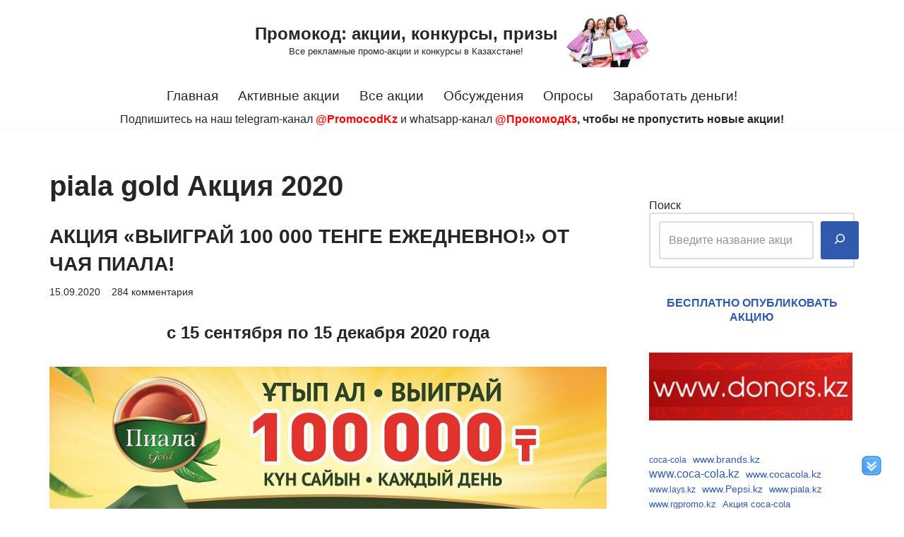

--- FILE ---
content_type: text/html; charset=UTF-8
request_url: https://promocod.kz/tag/piala-gold-akcija-2020/
body_size: 19189
content:
<!DOCTYPE html>
<html lang="ru-RU">

<head>
	
	<meta charset="UTF-8">
	<meta name="viewport" content="width=device-width, initial-scale=1, minimum-scale=1">
	<link rel="profile" href="http://gmpg.org/xfn/11">
		<title>piala gold Акция 2020 &#8212; Промокод: акции, конкурсы, призы</title>
<meta name='robots' content='max-image-preview:large' />
<link rel="alternate" type="application/rss+xml" title="Промокод: акции, конкурсы, призы &raquo; Лента" href="https://promocod.kz/feed/" />
<link rel="alternate" type="application/rss+xml" title="Промокод: акции, конкурсы, призы &raquo; Лента комментариев" href="https://promocod.kz/comments/feed/" />
<link rel="alternate" type="application/rss+xml" title="Промокод: акции, конкурсы, призы &raquo; Лента метки piala gold Акция 2020" href="https://promocod.kz/tag/piala-gold-akcija-2020/feed/" />
<style id='wp-img-auto-sizes-contain-inline-css'>
img:is([sizes=auto i],[sizes^="auto," i]){contain-intrinsic-size:3000px 1500px}
/*# sourceURL=wp-img-auto-sizes-contain-inline-css */
</style>
<style id='wp-emoji-styles-inline-css'>

	img.wp-smiley, img.emoji {
		display: inline !important;
		border: none !important;
		box-shadow: none !important;
		height: 1em !important;
		width: 1em !important;
		margin: 0 0.07em !important;
		vertical-align: -0.1em !important;
		background: none !important;
		padding: 0 !important;
	}
/*# sourceURL=wp-emoji-styles-inline-css */
</style>
<style id='wp-block-library-inline-css'>
:root{--wp-block-synced-color:#7a00df;--wp-block-synced-color--rgb:122,0,223;--wp-bound-block-color:var(--wp-block-synced-color);--wp-editor-canvas-background:#ddd;--wp-admin-theme-color:#007cba;--wp-admin-theme-color--rgb:0,124,186;--wp-admin-theme-color-darker-10:#006ba1;--wp-admin-theme-color-darker-10--rgb:0,107,160.5;--wp-admin-theme-color-darker-20:#005a87;--wp-admin-theme-color-darker-20--rgb:0,90,135;--wp-admin-border-width-focus:2px}@media (min-resolution:192dpi){:root{--wp-admin-border-width-focus:1.5px}}.wp-element-button{cursor:pointer}:root .has-very-light-gray-background-color{background-color:#eee}:root .has-very-dark-gray-background-color{background-color:#313131}:root .has-very-light-gray-color{color:#eee}:root .has-very-dark-gray-color{color:#313131}:root .has-vivid-green-cyan-to-vivid-cyan-blue-gradient-background{background:linear-gradient(135deg,#00d084,#0693e3)}:root .has-purple-crush-gradient-background{background:linear-gradient(135deg,#34e2e4,#4721fb 50%,#ab1dfe)}:root .has-hazy-dawn-gradient-background{background:linear-gradient(135deg,#faaca8,#dad0ec)}:root .has-subdued-olive-gradient-background{background:linear-gradient(135deg,#fafae1,#67a671)}:root .has-atomic-cream-gradient-background{background:linear-gradient(135deg,#fdd79a,#004a59)}:root .has-nightshade-gradient-background{background:linear-gradient(135deg,#330968,#31cdcf)}:root .has-midnight-gradient-background{background:linear-gradient(135deg,#020381,#2874fc)}:root{--wp--preset--font-size--normal:16px;--wp--preset--font-size--huge:42px}.has-regular-font-size{font-size:1em}.has-larger-font-size{font-size:2.625em}.has-normal-font-size{font-size:var(--wp--preset--font-size--normal)}.has-huge-font-size{font-size:var(--wp--preset--font-size--huge)}.has-text-align-center{text-align:center}.has-text-align-left{text-align:left}.has-text-align-right{text-align:right}.has-fit-text{white-space:nowrap!important}#end-resizable-editor-section{display:none}.aligncenter{clear:both}.items-justified-left{justify-content:flex-start}.items-justified-center{justify-content:center}.items-justified-right{justify-content:flex-end}.items-justified-space-between{justify-content:space-between}.screen-reader-text{border:0;clip-path:inset(50%);height:1px;margin:-1px;overflow:hidden;padding:0;position:absolute;width:1px;word-wrap:normal!important}.screen-reader-text:focus{background-color:#ddd;clip-path:none;color:#444;display:block;font-size:1em;height:auto;left:5px;line-height:normal;padding:15px 23px 14px;text-decoration:none;top:5px;width:auto;z-index:100000}html :where(.has-border-color){border-style:solid}html :where([style*=border-top-color]){border-top-style:solid}html :where([style*=border-right-color]){border-right-style:solid}html :where([style*=border-bottom-color]){border-bottom-style:solid}html :where([style*=border-left-color]){border-left-style:solid}html :where([style*=border-width]){border-style:solid}html :where([style*=border-top-width]){border-top-style:solid}html :where([style*=border-right-width]){border-right-style:solid}html :where([style*=border-bottom-width]){border-bottom-style:solid}html :where([style*=border-left-width]){border-left-style:solid}html :where(img[class*=wp-image-]){height:auto;max-width:100%}:where(figure){margin:0 0 1em}html :where(.is-position-sticky){--wp-admin--admin-bar--position-offset:var(--wp-admin--admin-bar--height,0px)}@media screen and (max-width:600px){html :where(.is-position-sticky){--wp-admin--admin-bar--position-offset:0px}}

/*# sourceURL=wp-block-library-inline-css */
</style><style id='wp-block-archives-inline-css'>
.wp-block-archives{box-sizing:border-box}.wp-block-archives-dropdown label{display:block}
/*# sourceURL=https://promocod.kz/wp-includes/blocks/archives/style.min.css */
</style>
<style id='wp-block-categories-inline-css'>
.wp-block-categories{box-sizing:border-box}.wp-block-categories.alignleft{margin-right:2em}.wp-block-categories.alignright{margin-left:2em}.wp-block-categories.wp-block-categories-dropdown.aligncenter{text-align:center}.wp-block-categories .wp-block-categories__label{display:block;width:100%}
/*# sourceURL=https://promocod.kz/wp-includes/blocks/categories/style.min.css */
</style>
<style id='wp-block-latest-comments-inline-css'>
ol.wp-block-latest-comments{box-sizing:border-box;margin-left:0}:where(.wp-block-latest-comments:not([style*=line-height] .wp-block-latest-comments__comment)){line-height:1.1}:where(.wp-block-latest-comments:not([style*=line-height] .wp-block-latest-comments__comment-excerpt p)){line-height:1.8}.has-dates :where(.wp-block-latest-comments:not([style*=line-height])),.has-excerpts :where(.wp-block-latest-comments:not([style*=line-height])){line-height:1.5}.wp-block-latest-comments .wp-block-latest-comments{padding-left:0}.wp-block-latest-comments__comment{list-style:none;margin-bottom:1em}.has-avatars .wp-block-latest-comments__comment{list-style:none;min-height:2.25em}.has-avatars .wp-block-latest-comments__comment .wp-block-latest-comments__comment-excerpt,.has-avatars .wp-block-latest-comments__comment .wp-block-latest-comments__comment-meta{margin-left:3.25em}.wp-block-latest-comments__comment-excerpt p{font-size:.875em;margin:.36em 0 1.4em}.wp-block-latest-comments__comment-date{display:block;font-size:.75em}.wp-block-latest-comments .avatar,.wp-block-latest-comments__comment-avatar{border-radius:1.5em;display:block;float:left;height:2.5em;margin-right:.75em;width:2.5em}.wp-block-latest-comments[class*=-font-size] a,.wp-block-latest-comments[style*=font-size] a{font-size:inherit}
/*# sourceURL=https://promocod.kz/wp-includes/blocks/latest-comments/style.min.css */
</style>
<style id='wp-block-latest-posts-inline-css'>
.wp-block-latest-posts{box-sizing:border-box}.wp-block-latest-posts.alignleft{margin-right:2em}.wp-block-latest-posts.alignright{margin-left:2em}.wp-block-latest-posts.wp-block-latest-posts__list{list-style:none}.wp-block-latest-posts.wp-block-latest-posts__list li{clear:both;overflow-wrap:break-word}.wp-block-latest-posts.is-grid{display:flex;flex-wrap:wrap}.wp-block-latest-posts.is-grid li{margin:0 1.25em 1.25em 0;width:100%}@media (min-width:600px){.wp-block-latest-posts.columns-2 li{width:calc(50% - .625em)}.wp-block-latest-posts.columns-2 li:nth-child(2n){margin-right:0}.wp-block-latest-posts.columns-3 li{width:calc(33.33333% - .83333em)}.wp-block-latest-posts.columns-3 li:nth-child(3n){margin-right:0}.wp-block-latest-posts.columns-4 li{width:calc(25% - .9375em)}.wp-block-latest-posts.columns-4 li:nth-child(4n){margin-right:0}.wp-block-latest-posts.columns-5 li{width:calc(20% - 1em)}.wp-block-latest-posts.columns-5 li:nth-child(5n){margin-right:0}.wp-block-latest-posts.columns-6 li{width:calc(16.66667% - 1.04167em)}.wp-block-latest-posts.columns-6 li:nth-child(6n){margin-right:0}}:root :where(.wp-block-latest-posts.is-grid){padding:0}:root :where(.wp-block-latest-posts.wp-block-latest-posts__list){padding-left:0}.wp-block-latest-posts__post-author,.wp-block-latest-posts__post-date{display:block;font-size:.8125em}.wp-block-latest-posts__post-excerpt,.wp-block-latest-posts__post-full-content{margin-bottom:1em;margin-top:.5em}.wp-block-latest-posts__featured-image a{display:inline-block}.wp-block-latest-posts__featured-image img{height:auto;max-width:100%;width:auto}.wp-block-latest-posts__featured-image.alignleft{float:left;margin-right:1em}.wp-block-latest-posts__featured-image.alignright{float:right;margin-left:1em}.wp-block-latest-posts__featured-image.aligncenter{margin-bottom:1em;text-align:center}
/*# sourceURL=https://promocod.kz/wp-includes/blocks/latest-posts/style.min.css */
</style>
<style id='wp-block-search-inline-css'>
.wp-block-search__button{margin-left:10px;word-break:normal}.wp-block-search__button.has-icon{line-height:0}.wp-block-search__button svg{height:1.25em;min-height:24px;min-width:24px;width:1.25em;fill:currentColor;vertical-align:text-bottom}:where(.wp-block-search__button){border:1px solid #ccc;padding:6px 10px}.wp-block-search__inside-wrapper{display:flex;flex:auto;flex-wrap:nowrap;max-width:100%}.wp-block-search__label{width:100%}.wp-block-search.wp-block-search__button-only .wp-block-search__button{box-sizing:border-box;display:flex;flex-shrink:0;justify-content:center;margin-left:0;max-width:100%}.wp-block-search.wp-block-search__button-only .wp-block-search__inside-wrapper{min-width:0!important;transition-property:width}.wp-block-search.wp-block-search__button-only .wp-block-search__input{flex-basis:100%;transition-duration:.3s}.wp-block-search.wp-block-search__button-only.wp-block-search__searchfield-hidden,.wp-block-search.wp-block-search__button-only.wp-block-search__searchfield-hidden .wp-block-search__inside-wrapper{overflow:hidden}.wp-block-search.wp-block-search__button-only.wp-block-search__searchfield-hidden .wp-block-search__input{border-left-width:0!important;border-right-width:0!important;flex-basis:0;flex-grow:0;margin:0;min-width:0!important;padding-left:0!important;padding-right:0!important;width:0!important}:where(.wp-block-search__input){appearance:none;border:1px solid #949494;flex-grow:1;font-family:inherit;font-size:inherit;font-style:inherit;font-weight:inherit;letter-spacing:inherit;line-height:inherit;margin-left:0;margin-right:0;min-width:3rem;padding:8px;text-decoration:unset!important;text-transform:inherit}:where(.wp-block-search__button-inside .wp-block-search__inside-wrapper){background-color:#fff;border:1px solid #949494;box-sizing:border-box;padding:4px}:where(.wp-block-search__button-inside .wp-block-search__inside-wrapper) .wp-block-search__input{border:none;border-radius:0;padding:0 4px}:where(.wp-block-search__button-inside .wp-block-search__inside-wrapper) .wp-block-search__input:focus{outline:none}:where(.wp-block-search__button-inside .wp-block-search__inside-wrapper) :where(.wp-block-search__button){padding:4px 8px}.wp-block-search.aligncenter .wp-block-search__inside-wrapper{margin:auto}.wp-block[data-align=right] .wp-block-search.wp-block-search__button-only .wp-block-search__inside-wrapper{float:right}
/*# sourceURL=https://promocod.kz/wp-includes/blocks/search/style.min.css */
</style>
<style id='wp-block-tag-cloud-inline-css'>
.wp-block-tag-cloud{box-sizing:border-box}.wp-block-tag-cloud.aligncenter{justify-content:center;text-align:center}.wp-block-tag-cloud a{display:inline-block;margin-right:5px}.wp-block-tag-cloud span{display:inline-block;margin-left:5px;text-decoration:none}:root :where(.wp-block-tag-cloud.is-style-outline){display:flex;flex-wrap:wrap;gap:1ch}:root :where(.wp-block-tag-cloud.is-style-outline a){border:1px solid;font-size:unset!important;margin-right:0;padding:1ch 2ch;text-decoration:none!important}
/*# sourceURL=https://promocod.kz/wp-includes/blocks/tag-cloud/style.min.css */
</style>
<style id='global-styles-inline-css'>
:root{--wp--preset--aspect-ratio--square: 1;--wp--preset--aspect-ratio--4-3: 4/3;--wp--preset--aspect-ratio--3-4: 3/4;--wp--preset--aspect-ratio--3-2: 3/2;--wp--preset--aspect-ratio--2-3: 2/3;--wp--preset--aspect-ratio--16-9: 16/9;--wp--preset--aspect-ratio--9-16: 9/16;--wp--preset--color--black: #000000;--wp--preset--color--cyan-bluish-gray: #abb8c3;--wp--preset--color--white: #ffffff;--wp--preset--color--pale-pink: #f78da7;--wp--preset--color--vivid-red: #cf2e2e;--wp--preset--color--luminous-vivid-orange: #ff6900;--wp--preset--color--luminous-vivid-amber: #fcb900;--wp--preset--color--light-green-cyan: #7bdcb5;--wp--preset--color--vivid-green-cyan: #00d084;--wp--preset--color--pale-cyan-blue: #8ed1fc;--wp--preset--color--vivid-cyan-blue: #0693e3;--wp--preset--color--vivid-purple: #9b51e0;--wp--preset--color--neve-link-color: var(--nv-primary-accent);--wp--preset--color--neve-link-hover-color: var(--nv-secondary-accent);--wp--preset--color--nv-site-bg: var(--nv-site-bg);--wp--preset--color--nv-light-bg: var(--nv-light-bg);--wp--preset--color--nv-dark-bg: var(--nv-dark-bg);--wp--preset--color--neve-text-color: var(--nv-text-color);--wp--preset--color--nv-text-dark-bg: var(--nv-text-dark-bg);--wp--preset--color--nv-c-1: var(--nv-c-1);--wp--preset--color--nv-c-2: var(--nv-c-2);--wp--preset--gradient--vivid-cyan-blue-to-vivid-purple: linear-gradient(135deg,rgb(6,147,227) 0%,rgb(155,81,224) 100%);--wp--preset--gradient--light-green-cyan-to-vivid-green-cyan: linear-gradient(135deg,rgb(122,220,180) 0%,rgb(0,208,130) 100%);--wp--preset--gradient--luminous-vivid-amber-to-luminous-vivid-orange: linear-gradient(135deg,rgb(252,185,0) 0%,rgb(255,105,0) 100%);--wp--preset--gradient--luminous-vivid-orange-to-vivid-red: linear-gradient(135deg,rgb(255,105,0) 0%,rgb(207,46,46) 100%);--wp--preset--gradient--very-light-gray-to-cyan-bluish-gray: linear-gradient(135deg,rgb(238,238,238) 0%,rgb(169,184,195) 100%);--wp--preset--gradient--cool-to-warm-spectrum: linear-gradient(135deg,rgb(74,234,220) 0%,rgb(151,120,209) 20%,rgb(207,42,186) 40%,rgb(238,44,130) 60%,rgb(251,105,98) 80%,rgb(254,248,76) 100%);--wp--preset--gradient--blush-light-purple: linear-gradient(135deg,rgb(255,206,236) 0%,rgb(152,150,240) 100%);--wp--preset--gradient--blush-bordeaux: linear-gradient(135deg,rgb(254,205,165) 0%,rgb(254,45,45) 50%,rgb(107,0,62) 100%);--wp--preset--gradient--luminous-dusk: linear-gradient(135deg,rgb(255,203,112) 0%,rgb(199,81,192) 50%,rgb(65,88,208) 100%);--wp--preset--gradient--pale-ocean: linear-gradient(135deg,rgb(255,245,203) 0%,rgb(182,227,212) 50%,rgb(51,167,181) 100%);--wp--preset--gradient--electric-grass: linear-gradient(135deg,rgb(202,248,128) 0%,rgb(113,206,126) 100%);--wp--preset--gradient--midnight: linear-gradient(135deg,rgb(2,3,129) 0%,rgb(40,116,252) 100%);--wp--preset--font-size--small: 13px;--wp--preset--font-size--medium: 20px;--wp--preset--font-size--large: 36px;--wp--preset--font-size--x-large: 42px;--wp--preset--spacing--20: 0.44rem;--wp--preset--spacing--30: 0.67rem;--wp--preset--spacing--40: 1rem;--wp--preset--spacing--50: 1.5rem;--wp--preset--spacing--60: 2.25rem;--wp--preset--spacing--70: 3.38rem;--wp--preset--spacing--80: 5.06rem;--wp--preset--shadow--natural: 6px 6px 9px rgba(0, 0, 0, 0.2);--wp--preset--shadow--deep: 12px 12px 50px rgba(0, 0, 0, 0.4);--wp--preset--shadow--sharp: 6px 6px 0px rgba(0, 0, 0, 0.2);--wp--preset--shadow--outlined: 6px 6px 0px -3px rgb(255, 255, 255), 6px 6px rgb(0, 0, 0);--wp--preset--shadow--crisp: 6px 6px 0px rgb(0, 0, 0);}:where(.is-layout-flex){gap: 0.5em;}:where(.is-layout-grid){gap: 0.5em;}body .is-layout-flex{display: flex;}.is-layout-flex{flex-wrap: wrap;align-items: center;}.is-layout-flex > :is(*, div){margin: 0;}body .is-layout-grid{display: grid;}.is-layout-grid > :is(*, div){margin: 0;}:where(.wp-block-columns.is-layout-flex){gap: 2em;}:where(.wp-block-columns.is-layout-grid){gap: 2em;}:where(.wp-block-post-template.is-layout-flex){gap: 1.25em;}:where(.wp-block-post-template.is-layout-grid){gap: 1.25em;}.has-black-color{color: var(--wp--preset--color--black) !important;}.has-cyan-bluish-gray-color{color: var(--wp--preset--color--cyan-bluish-gray) !important;}.has-white-color{color: var(--wp--preset--color--white) !important;}.has-pale-pink-color{color: var(--wp--preset--color--pale-pink) !important;}.has-vivid-red-color{color: var(--wp--preset--color--vivid-red) !important;}.has-luminous-vivid-orange-color{color: var(--wp--preset--color--luminous-vivid-orange) !important;}.has-luminous-vivid-amber-color{color: var(--wp--preset--color--luminous-vivid-amber) !important;}.has-light-green-cyan-color{color: var(--wp--preset--color--light-green-cyan) !important;}.has-vivid-green-cyan-color{color: var(--wp--preset--color--vivid-green-cyan) !important;}.has-pale-cyan-blue-color{color: var(--wp--preset--color--pale-cyan-blue) !important;}.has-vivid-cyan-blue-color{color: var(--wp--preset--color--vivid-cyan-blue) !important;}.has-vivid-purple-color{color: var(--wp--preset--color--vivid-purple) !important;}.has-neve-link-color-color{color: var(--wp--preset--color--neve-link-color) !important;}.has-neve-link-hover-color-color{color: var(--wp--preset--color--neve-link-hover-color) !important;}.has-nv-site-bg-color{color: var(--wp--preset--color--nv-site-bg) !important;}.has-nv-light-bg-color{color: var(--wp--preset--color--nv-light-bg) !important;}.has-nv-dark-bg-color{color: var(--wp--preset--color--nv-dark-bg) !important;}.has-neve-text-color-color{color: var(--wp--preset--color--neve-text-color) !important;}.has-nv-text-dark-bg-color{color: var(--wp--preset--color--nv-text-dark-bg) !important;}.has-nv-c-1-color{color: var(--wp--preset--color--nv-c-1) !important;}.has-nv-c-2-color{color: var(--wp--preset--color--nv-c-2) !important;}.has-black-background-color{background-color: var(--wp--preset--color--black) !important;}.has-cyan-bluish-gray-background-color{background-color: var(--wp--preset--color--cyan-bluish-gray) !important;}.has-white-background-color{background-color: var(--wp--preset--color--white) !important;}.has-pale-pink-background-color{background-color: var(--wp--preset--color--pale-pink) !important;}.has-vivid-red-background-color{background-color: var(--wp--preset--color--vivid-red) !important;}.has-luminous-vivid-orange-background-color{background-color: var(--wp--preset--color--luminous-vivid-orange) !important;}.has-luminous-vivid-amber-background-color{background-color: var(--wp--preset--color--luminous-vivid-amber) !important;}.has-light-green-cyan-background-color{background-color: var(--wp--preset--color--light-green-cyan) !important;}.has-vivid-green-cyan-background-color{background-color: var(--wp--preset--color--vivid-green-cyan) !important;}.has-pale-cyan-blue-background-color{background-color: var(--wp--preset--color--pale-cyan-blue) !important;}.has-vivid-cyan-blue-background-color{background-color: var(--wp--preset--color--vivid-cyan-blue) !important;}.has-vivid-purple-background-color{background-color: var(--wp--preset--color--vivid-purple) !important;}.has-neve-link-color-background-color{background-color: var(--wp--preset--color--neve-link-color) !important;}.has-neve-link-hover-color-background-color{background-color: var(--wp--preset--color--neve-link-hover-color) !important;}.has-nv-site-bg-background-color{background-color: var(--wp--preset--color--nv-site-bg) !important;}.has-nv-light-bg-background-color{background-color: var(--wp--preset--color--nv-light-bg) !important;}.has-nv-dark-bg-background-color{background-color: var(--wp--preset--color--nv-dark-bg) !important;}.has-neve-text-color-background-color{background-color: var(--wp--preset--color--neve-text-color) !important;}.has-nv-text-dark-bg-background-color{background-color: var(--wp--preset--color--nv-text-dark-bg) !important;}.has-nv-c-1-background-color{background-color: var(--wp--preset--color--nv-c-1) !important;}.has-nv-c-2-background-color{background-color: var(--wp--preset--color--nv-c-2) !important;}.has-black-border-color{border-color: var(--wp--preset--color--black) !important;}.has-cyan-bluish-gray-border-color{border-color: var(--wp--preset--color--cyan-bluish-gray) !important;}.has-white-border-color{border-color: var(--wp--preset--color--white) !important;}.has-pale-pink-border-color{border-color: var(--wp--preset--color--pale-pink) !important;}.has-vivid-red-border-color{border-color: var(--wp--preset--color--vivid-red) !important;}.has-luminous-vivid-orange-border-color{border-color: var(--wp--preset--color--luminous-vivid-orange) !important;}.has-luminous-vivid-amber-border-color{border-color: var(--wp--preset--color--luminous-vivid-amber) !important;}.has-light-green-cyan-border-color{border-color: var(--wp--preset--color--light-green-cyan) !important;}.has-vivid-green-cyan-border-color{border-color: var(--wp--preset--color--vivid-green-cyan) !important;}.has-pale-cyan-blue-border-color{border-color: var(--wp--preset--color--pale-cyan-blue) !important;}.has-vivid-cyan-blue-border-color{border-color: var(--wp--preset--color--vivid-cyan-blue) !important;}.has-vivid-purple-border-color{border-color: var(--wp--preset--color--vivid-purple) !important;}.has-neve-link-color-border-color{border-color: var(--wp--preset--color--neve-link-color) !important;}.has-neve-link-hover-color-border-color{border-color: var(--wp--preset--color--neve-link-hover-color) !important;}.has-nv-site-bg-border-color{border-color: var(--wp--preset--color--nv-site-bg) !important;}.has-nv-light-bg-border-color{border-color: var(--wp--preset--color--nv-light-bg) !important;}.has-nv-dark-bg-border-color{border-color: var(--wp--preset--color--nv-dark-bg) !important;}.has-neve-text-color-border-color{border-color: var(--wp--preset--color--neve-text-color) !important;}.has-nv-text-dark-bg-border-color{border-color: var(--wp--preset--color--nv-text-dark-bg) !important;}.has-nv-c-1-border-color{border-color: var(--wp--preset--color--nv-c-1) !important;}.has-nv-c-2-border-color{border-color: var(--wp--preset--color--nv-c-2) !important;}.has-vivid-cyan-blue-to-vivid-purple-gradient-background{background: var(--wp--preset--gradient--vivid-cyan-blue-to-vivid-purple) !important;}.has-light-green-cyan-to-vivid-green-cyan-gradient-background{background: var(--wp--preset--gradient--light-green-cyan-to-vivid-green-cyan) !important;}.has-luminous-vivid-amber-to-luminous-vivid-orange-gradient-background{background: var(--wp--preset--gradient--luminous-vivid-amber-to-luminous-vivid-orange) !important;}.has-luminous-vivid-orange-to-vivid-red-gradient-background{background: var(--wp--preset--gradient--luminous-vivid-orange-to-vivid-red) !important;}.has-very-light-gray-to-cyan-bluish-gray-gradient-background{background: var(--wp--preset--gradient--very-light-gray-to-cyan-bluish-gray) !important;}.has-cool-to-warm-spectrum-gradient-background{background: var(--wp--preset--gradient--cool-to-warm-spectrum) !important;}.has-blush-light-purple-gradient-background{background: var(--wp--preset--gradient--blush-light-purple) !important;}.has-blush-bordeaux-gradient-background{background: var(--wp--preset--gradient--blush-bordeaux) !important;}.has-luminous-dusk-gradient-background{background: var(--wp--preset--gradient--luminous-dusk) !important;}.has-pale-ocean-gradient-background{background: var(--wp--preset--gradient--pale-ocean) !important;}.has-electric-grass-gradient-background{background: var(--wp--preset--gradient--electric-grass) !important;}.has-midnight-gradient-background{background: var(--wp--preset--gradient--midnight) !important;}.has-small-font-size{font-size: var(--wp--preset--font-size--small) !important;}.has-medium-font-size{font-size: var(--wp--preset--font-size--medium) !important;}.has-large-font-size{font-size: var(--wp--preset--font-size--large) !important;}.has-x-large-font-size{font-size: var(--wp--preset--font-size--x-large) !important;}
/*# sourceURL=global-styles-inline-css */
</style>

<style id='classic-theme-styles-inline-css'>
/*! This file is auto-generated */
.wp-block-button__link{color:#fff;background-color:#32373c;border-radius:9999px;box-shadow:none;text-decoration:none;padding:calc(.667em + 2px) calc(1.333em + 2px);font-size:1.125em}.wp-block-file__button{background:#32373c;color:#fff;text-decoration:none}
/*# sourceURL=/wp-includes/css/classic-themes.min.css */
</style>
<link rel='stylesheet' id='bbspoiler-css' href='https://promocod.kz/wp-content/plugins/bbspoiler/inc/bbspoiler.css?ver=6.9' media='all' />
<link rel='stylesheet' id='stab-style-css' href='https://promocod.kz/wp-content/plugins/scroll-top-and-bottom/css/style.css?ver=6.9' media='all' />
<link rel='stylesheet' id='wp-postratings-css' href='https://promocod.kz/wp-content/plugins/wp-postratings/css/postratings-css.css?ver=1.91.2' media='all' />
<link rel='stylesheet' id='neve-style-css' href='https://promocod.kz/wp-content/themes/neve/style-main-new.min.css?ver=4.1.4' media='all' />
<style id='neve-style-inline-css'>
.is-menu-sidebar .header-menu-sidebar { visibility: visible; }.is-menu-sidebar.menu_sidebar_slide_left .header-menu-sidebar { transform: translate3d(0, 0, 0); left: 0; }.is-menu-sidebar.menu_sidebar_slide_right .header-menu-sidebar { transform: translate3d(0, 0, 0); right: 0; }.is-menu-sidebar.menu_sidebar_pull_right .header-menu-sidebar, .is-menu-sidebar.menu_sidebar_pull_left .header-menu-sidebar { transform: translateX(0); }.is-menu-sidebar.menu_sidebar_dropdown .header-menu-sidebar { height: auto; }.is-menu-sidebar.menu_sidebar_dropdown .header-menu-sidebar-inner { max-height: 400px; padding: 20px 0; }.is-menu-sidebar.menu_sidebar_full_canvas .header-menu-sidebar { opacity: 1; }.header-menu-sidebar .menu-item-nav-search:not(.floating) { pointer-events: none; }.header-menu-sidebar .menu-item-nav-search .is-menu-sidebar { pointer-events: unset; }@media screen and (max-width: 960px) { .builder-item.cr .item--inner { --textalign: center; --justify: center; } }
.page .neve-main, .single:not(.single-product) .neve-main{ margin:var(--c-vspace) }
.nv-meta-list li.meta:not(:last-child):after { content:"" }.nv-meta-list .no-mobile{
			display:none;
		}.nv-meta-list li.last::after{
			content: ""!important;
		}@media (min-width: 769px) {
			.nv-meta-list .no-mobile {
				display: inline-block;
			}
			.nv-meta-list li.last:not(:last-child)::after {
		 		content: "" !important;
			}
		}
 :root{ --container: 748px;--postwidth:100%; --primarybtnbg: var(--nv-primary-accent); --primarybtnhoverbg: var(--nv-primary-accent); --primarybtncolor: #fff; --secondarybtncolor: var(--nv-primary-accent); --primarybtnhovercolor: #fff; --secondarybtnhovercolor: var(--nv-primary-accent);--primarybtnborderradius:3px;--secondarybtnborderradius:3px;--secondarybtnborderwidth:3px;--btnpadding:13px 15px;--primarybtnpadding:13px 15px;--secondarybtnpadding:calc(13px - 3px) calc(15px - 3px); --bodyfontfamily: Arial,Helvetica,sans-serif; --bodyfontsize: 15px; --bodylineheight: 1.6em; --bodyletterspacing: 0px; --bodyfontweight: 400; --bodytexttransform: none; --h1fontsize: 36px; --h1fontweight: 700; --h1lineheight: 1.2; --h1letterspacing: 0px; --h1texttransform: none; --h2fontsize: 28px; --h2fontweight: 700; --h2lineheight: 1.3; --h2letterspacing: 0px; --h2texttransform: none; --h3fontsize: 24px; --h3fontweight: 700; --h3lineheight: 1.4; --h3letterspacing: 0px; --h3texttransform: none; --h4fontsize: 20px; --h4fontweight: 700; --h4lineheight: 1.6; --h4letterspacing: 0px; --h4texttransform: none; --h5fontsize: 16px; --h5fontweight: 700; --h5lineheight: 1.6; --h5letterspacing: 0px; --h5texttransform: none; --h6fontsize: 14px; --h6fontweight: 700; --h6lineheight: 1.6; --h6letterspacing: 0px; --h6texttransform: none;--formfieldborderwidth:2px;--formfieldborderradius:3px; --formfieldbgcolor: var(--nv-site-bg); --formfieldbordercolor: #dddddd; --formfieldcolor: var(--nv-text-color);--formfieldpadding:10px 12px; } .nv-index-posts{ --borderradius:0px; } .has-neve-button-color-color{ color: var(--nv-primary-accent)!important; } .has-neve-button-color-background-color{ background-color: var(--nv-primary-accent)!important; } .alignfull > [class*="__inner-container"], .alignwide > [class*="__inner-container"]{ max-width:718px;margin:auto } .nv-meta-list{ --avatarsize: 20px; } .single .nv-meta-list{ --avatarsize: 20px; } .blog .blog-entry-title, .archive .blog-entry-title{ --texttransform: uppercase; } .single h1.entry-title{ --texttransform: uppercase; } .neve-main{ --boxshadow:0 3px 6px -5px rgba(0, 0, 0, 0.1), 0 4px 8px rgba(0, 0, 0, 0.1); } .nv-is-boxed.nv-comments-wrap{ --padding:20px; } .nv-is-boxed.comment-respond{ --padding:20px; } .single:not(.single-product), .page{ --c-vspace:0 0 0 0;; } .global-styled{ --bgcolor: var(--nv-site-bg); } .header-top{ --rowbcolor: var(--nv-light-bg); --color: var(--nv-text-color); } .header-main{ --rowbcolor: var(--nv-light-bg); --color: var(--nv-text-color); } .header-bottom{ --rowbcolor: var(--nv-light-bg); --color: var(--nv-text-color); --bgcolor: var(--nv-site-bg); } .header-menu-sidebar-bg{ --justify: flex-start; --textalign: left;--flexg: 1;--wrapdropdownwidth: auto; --color: var(--nv-text-color); --bgcolor: var(--nv-site-bg); } .header-menu-sidebar{ width: 360px; } .builder-item--logo{ --maxwidth: 120px; --fs: 24px;--padding:10px 0;--margin:0; --textalign: left;--justify: flex-start; } .builder-item--nav-icon,.header-menu-sidebar .close-sidebar-panel .navbar-toggle{ --borderradius:0; } .builder-item--nav-icon{ --label-margin:0 5px 0 0;;--padding:10px 15px;--margin:0; } .builder-item--primary-menu{ --hovercolor: var(--nv-secondary-accent); --hovertextcolor: var(--nv-text-color); --activecolor: var(--nv-primary-accent); --spacing: 20px; --height: 25px;--padding:0;--margin:0; --fontsize: 1em; --lineheight: 1.6em; --letterspacing: 0px; --fontweight: 500; --texttransform: none; --iconsize: 1em; } .hfg-is-group.has-primary-menu .inherit-ff{ --inheritedfw: 500; } .builder-item--custom_html{ --padding:0;--margin:0; --fontsize: 1em; --lineheight: 1.6em; --letterspacing: 0px; --fontweight: 400; --texttransform: none; --iconsize: 1em; --textalign: left;--justify: flex-start; } .footer-top-inner .row{ grid-template-columns:1fr; --valign: flex-start; } .footer-top{ --rowbcolor: var(--nv-light-bg); --color: var(--nv-light-bg); } .footer-main-inner .row{ grid-template-columns:1fr 1fr 1fr; --valign: flex-start; } .footer-main{ --rowbcolor: var(--nv-light-bg); --color: var(--nv-text-color); --bgcolor: var(--nv-site-bg); } .footer-bottom-inner .row{ grid-template-columns:1fr; --valign: flex-start; } .footer-bottom{ --rowbcolor: var(--nv-light-bg); --color: var(--nv-text-dark-bg); --bgcolor: #b8e5ff; } .builder-item--footer-one-widgets{ --padding:0;--margin:0; --textalign: left;--justify: flex-start; } @media(min-width: 576px){ :root{ --container: 992px;--postwidth:50%;--btnpadding:13px 15px;--primarybtnpadding:13px 15px;--secondarybtnpadding:calc(13px - 3px) calc(15px - 3px); --bodyfontsize: 16px; --bodylineheight: 1.6em; --bodyletterspacing: 0px; --h1fontsize: 38px; --h1lineheight: 1.2; --h1letterspacing: 0px; --h2fontsize: 30px; --h2lineheight: 1.2; --h2letterspacing: 0px; --h3fontsize: 26px; --h3lineheight: 1.4; --h3letterspacing: 0px; --h4fontsize: 22px; --h4lineheight: 1.5; --h4letterspacing: 0px; --h5fontsize: 18px; --h5lineheight: 1.6; --h5letterspacing: 0px; --h6fontsize: 14px; --h6lineheight: 1.6; --h6letterspacing: 0px; } .nv-meta-list{ --avatarsize: 20px; } .single .nv-meta-list{ --avatarsize: 20px; } .nv-is-boxed.nv-comments-wrap{ --padding:30px; } .nv-is-boxed.comment-respond{ --padding:30px; } .single:not(.single-product), .page{ --c-vspace:0 0 0 0;; } .header-menu-sidebar-bg{ --justify: flex-start; --textalign: left;--flexg: 1;--wrapdropdownwidth: auto; } .header-menu-sidebar{ width: 360px; } .builder-item--logo{ --maxwidth: 120px; --fs: 24px;--padding:10px 0;--margin:0; --textalign: center;--justify: center; } .builder-item--nav-icon{ --label-margin:0 5px 0 0;;--padding:10px 15px;--margin:0; } .builder-item--primary-menu{ --spacing: 20px; --height: 25px;--padding:0;--margin:0; --fontsize: 1em; --lineheight: 1.6em; --letterspacing: 0px; --iconsize: 1em; } .builder-item--custom_html{ --padding:0;--margin:0; --fontsize: 1em; --lineheight: 1.6em; --letterspacing: 0px; --iconsize: 1em; --textalign: left;--justify: flex-start; } .builder-item--footer-one-widgets{ --padding:0;--margin:0; --textalign: left;--justify: flex-start; } }@media(min-width: 960px){ :root{ --container: 1170px;--postwidth:100%;--btnpadding:13px 15px;--primarybtnpadding:13px 15px;--secondarybtnpadding:calc(13px - 3px) calc(15px - 3px); --bodyfontsize: 16px; --bodylineheight: 1.3em; --bodyletterspacing: 0px; --h1fontsize: 40px; --h1lineheight: 1.1; --h1letterspacing: 0px; --h2fontsize: 32px; --h2lineheight: 1.2; --h2letterspacing: 0px; --h3fontsize: 28px; --h3lineheight: 1.4; --h3letterspacing: 0px; --h4fontsize: 24px; --h4lineheight: 1.5; --h4letterspacing: 0px; --h5fontsize: 20px; --h5lineheight: 1.6; --h5letterspacing: 0px; --h6fontsize: 16px; --h6lineheight: 1.6; --h6letterspacing: 0px; } #content .container .col, #content .container-fluid .col{ max-width: 70%; } .alignfull > [class*="__inner-container"], .alignwide > [class*="__inner-container"]{ max-width:789px } .container-fluid .alignfull > [class*="__inner-container"], .container-fluid .alignwide > [class*="__inner-container"]{ max-width:calc(70% + 15px) } .nv-sidebar-wrap, .nv-sidebar-wrap.shop-sidebar{ max-width: 30%; } .nv-meta-list{ --avatarsize: 20px; } .single .nv-meta-list{ --avatarsize: 20px; } .nv-is-boxed.nv-comments-wrap{ --padding:40px; } .nv-is-boxed.comment-respond{ --padding:40px; } .single:not(.single-product), .page{ --c-vspace:0 0 0 0;; } .header-menu-sidebar-bg{ --justify: flex-start; --textalign: left;--flexg: 1;--wrapdropdownwidth: auto; } .header-menu-sidebar{ width: 360px; } .builder-item--logo{ --maxwidth: 120px; --fs: 24px;--padding:10px 0;--margin:0; --textalign: center;--justify: center; } .builder-item--nav-icon{ --label-margin:0 5px 0 0;;--padding:10px 15px;--margin:0; } .builder-item--primary-menu{ --spacing: 20px; --height: 25px;--padding:0;--margin:0; --fontsize: 1.2em; --lineheight: 1.4em; --letterspacing: 0px; --iconsize: 1.2em; } .builder-item--custom_html{ --padding:0;--margin:0; --fontsize: 1em; --lineheight: 0.5em; --letterspacing: 0px; --iconsize: 1em; --textalign: left;--justify: flex-start; } .builder-item--footer-one-widgets{ --padding:0;--margin:0; --textalign: left;--justify: flex-start; } }:root{--nv-primary-accent:#2f5aae;--nv-secondary-accent:#2f5aae;--nv-site-bg:#ffffff;--nv-light-bg:#f4f5f7;--nv-dark-bg:#121212;--nv-text-color:#272626;--nv-text-dark-bg:#ffffff;--nv-c-1:#9463ae;--nv-c-2:#be574b;--nv-fallback-ff:Arial, Helvetica, sans-serif;}
/*# sourceURL=neve-style-inline-css */
</style>
<link rel='stylesheet' id='newsletter-css' href='https://promocod.kz/wp-content/plugins/newsletter/style.css?ver=9.0.7' media='all' />
<link rel='stylesheet' id='wp-pagenavi-css' href='https://promocod.kz/wp-content/plugins/wp-pagenavi/pagenavi-css.css?ver=2.70' media='all' />
<script src="https://promocod.kz/wp-includes/js/jquery/jquery.min.js?ver=3.7.1" id="jquery-core-js"></script>
<script src="https://promocod.kz/wp-includes/js/jquery/jquery-migrate.min.js?ver=3.4.1" id="jquery-migrate-js"></script>
<script id="jquery-js-after">
jQuery(document).ready(function() {
	jQuery(".5718d641a834d992b621c16b21313008").click(function() {
		jQuery.post(
			"https://promocod.kz/wp-admin/admin-ajax.php", {
				"action": "quick_adsense_onpost_ad_click",
				"quick_adsense_onpost_ad_index": jQuery(this).attr("data-index"),
				"quick_adsense_nonce": "0a04ecd4e9",
			}, function(response) { }
		);
	});
});

//# sourceURL=jquery-js-after
</script>
<script id="bbspoiler-js-extra">
var title = {"unfolded":"\u0420\u0430\u0437\u0432\u0435\u0440\u043d\u0443\u0442\u044c","folded":"\u0421\u0432\u0435\u0440\u043d\u0443\u0442\u044c"};
//# sourceURL=bbspoiler-js-extra
</script>
<script src="https://promocod.kz/wp-content/plugins/bbspoiler/inc/bbspoiler.js?ver=6.9" id="bbspoiler-js"></script>
<script src="https://promocod.kz/wp-content/plugins/scroll-top-and-bottom/js/script.js?ver=6.9" id="newscript-js"></script>
<link rel="https://api.w.org/" href="https://promocod.kz/wp-json/" /><link rel="alternate" title="JSON" type="application/json" href="https://promocod.kz/wp-json/wp/v2/tags/2823" /><link rel="EditURI" type="application/rsd+xml" title="RSD" href="https://promocod.kz/xmlrpc.php?rsd" />
<meta name="generator" content="WordPress 6.9" />
<meta name="generator" content="performance-lab 4.0.0; plugins: ">
<!-- Yandex.RTB -->
<script>window.yaContextCb=window.yaContextCb||[]</script>
<script src="https://yandex.ru/ads/system/context.js" async></script><link rel="icon" href="https://promocod.kz/wp-content/uploads/2016/01/cropped-money5-144x144.jpg" sizes="32x32" />
<link rel="icon" href="https://promocod.kz/wp-content/uploads/2016/01/cropped-money5-300x300.jpg" sizes="192x192" />
<link rel="apple-touch-icon" href="https://promocod.kz/wp-content/uploads/2016/01/cropped-money5-300x300.jpg" />
<meta name="msapplication-TileImage" content="https://promocod.kz/wp-content/uploads/2016/01/cropped-money5-300x300.jpg" />

	</head>

<body  class="archive tag tag-piala-gold-akcija-2020 tag-2823 wp-custom-logo wp-theme-neve  nv-blog-grid nv-sidebar-right menu_sidebar_slide_left" id="neve_body"  >
<div class="wrapper">
	
	<header class="header"  >
		<a class="neve-skip-link show-on-focus" href="#content" >
			Перейти к содержимому		</a>
		<div id="header-grid"  class="hfg_header site-header">
	<div class="header--row header-top hide-on-mobile hide-on-tablet layout-full-contained has-center header--row"
	data-row-id="top" data-show-on="desktop">

	<div
		class="header--row-inner header-top-inner">
		<div class="container">
			<div
				class="row row--wrapper"
				data-section="hfg_header_layout_top" >
				<div class="hfg-slot left"></div><div class="hfg-slot center"><div class="builder-item desktop-center"><div class="item--inner builder-item--logo"
		data-section="title_tagline"
		data-item-id="logo">
	
<div class="site-logo">
	<a class="brand" href="https://promocod.kz/" aria-label="Промокод: акции, конкурсы, призы Все рекламные промо-акции и конкурсы в Казахстане!" rel="home"><div class="title-with-logo"><div class="nv-title-tagline-wrap"><p class="site-title">Промокод: акции, конкурсы, призы</p><small>Все рекламные промо-акции и конкурсы в Казахстане!</small></div><img width="200" height="130" src="https://promocod.kz/wp-content/uploads/2023/11/cropped-object0.webp" class="neve-site-logo skip-lazy" alt="" data-variant="logo" decoding="async" /></div></a></div>
	</div>

</div></div><div class="hfg-slot right"></div>							</div>
		</div>
	</div>
</div>


<nav class="header--row header-main hide-on-mobile hide-on-tablet layout-full-contained nv-navbar has-center header--row"
	data-row-id="main" data-show-on="desktop">

	<div
		class="header--row-inner header-main-inner">
		<div class="container">
			<div
				class="row row--wrapper"
				data-section="hfg_header_layout_main" >
				<div class="hfg-slot left"></div><div class="hfg-slot center"><div class="builder-item has-nav"><div class="item--inner builder-item--primary-menu has_menu"
		data-section="header_menu_primary"
		data-item-id="primary-menu">
	<div class="nv-nav-wrap">
	<div role="navigation" class="nav-menu-primary style-border-bottom m-style"
			aria-label="Основное меню">

		<ul id="nv-primary-navigation-main" class="primary-menu-ul nav-ul menu-desktop"><li id="menu-item-91" class="menu-item menu-item-type-custom menu-item-object-custom menu-item-91"><div class="wrap"><a href="/">Главная</a></div></li>
<li id="menu-item-15859" class="menu-item menu-item-type-post_type menu-item-object-page menu-item-15859"><div class="wrap"><a href="https://promocod.kz/active/">Активные акции</a></div></li>
<li id="menu-item-90" class="menu-item menu-item-type-taxonomy menu-item-object-category menu-item-90"><div class="wrap"><a href="https://promocod.kz/category/allactions/akcii/">Все акции</a></div></li>
<li id="menu-item-358" class="menu-item menu-item-type-post_type menu-item-object-page menu-item-358"><div class="wrap"><a href="https://promocod.kz/promoforum/">Обсуждения</a></div></li>
<li id="menu-item-1608" class="menu-item menu-item-type-taxonomy menu-item-object-category menu-item-1608"><div class="wrap"><a href="https://promocod.kz/category/polls/">Опросы</a></div></li>
<li id="menu-item-4314" class="menu-item menu-item-type-custom menu-item-object-custom menu-item-4314"><div class="wrap"><a href="/money24">Заработать деньги!</a></div></li>
</ul>	</div>
</div>

	</div>

</div></div><div class="hfg-slot right"></div>							</div>
		</div>
	</div>
</nav>

<div class="header--row header-bottom hide-on-mobile hide-on-tablet layout-full-contained has-center header--row"
	data-row-id="bottom" data-show-on="desktop">

	<div
		class="header--row-inner header-bottom-inner">
		<div class="container">
			<div
				class="row row--wrapper"
				data-section="hfg_header_layout_bottom" >
				<div class="hfg-slot left"></div><div class="hfg-slot center"><div class="builder-item desktop-left"><div class="item--inner builder-item--custom_html"
		data-section="custom_html"
		data-item-id="custom_html">
	<div class="nv-html-content"> 	<p>Подпишитесь на наш telegram-канал <strong><a style="color: #ff0000" href="https://t.me/joinchat/AAAAAEJ9Jh-M557pBaMsTQ">@PromocodKz</a></strong> и whatsapp-канал <strong><a style="color: #ff0000" href="https://www.whatsapp.com/channel/0029VaEDrh6LikgGugwGMR0Q">@ПрокомодКз</a>, чтобы не пропустить новые акции!</strong></p>
</div>
	</div>

</div></div><div class="hfg-slot right"></div>							</div>
		</div>
	</div>
</div>


<nav class="header--row header-main hide-on-desktop layout-full-contained nv-navbar header--row"
	data-row-id="main" data-show-on="mobile">

	<div
		class="header--row-inner header-main-inner">
		<div class="container">
			<div
				class="row row--wrapper"
				data-section="hfg_header_layout_main" >
				<div class="hfg-slot left"><div class="builder-item mobile-left tablet-center"><div class="item--inner builder-item--logo"
		data-section="title_tagline"
		data-item-id="logo">
	
<div class="site-logo">
	<a class="brand" href="https://promocod.kz/" aria-label="Промокод: акции, конкурсы, призы Все рекламные промо-акции и конкурсы в Казахстане!" rel="home"><div class="title-with-logo"><div class="nv-title-tagline-wrap"><p class="site-title">Промокод: акции, конкурсы, призы</p><small>Все рекламные промо-акции и конкурсы в Казахстане!</small></div><img width="200" height="130" src="https://promocod.kz/wp-content/uploads/2023/11/cropped-object0.webp" class="neve-site-logo skip-lazy" alt="" data-variant="logo" decoding="async" /></div></a></div>
	</div>

</div></div><div class="hfg-slot right"><div class="builder-item tablet-left mobile-left"><div class="item--inner builder-item--nav-icon"
		data-section="header_menu_icon"
		data-item-id="nav-icon">
	<div class="menu-mobile-toggle item-button navbar-toggle-wrapper">
	<button type="button" class=" navbar-toggle"
			value="Меню навигации"
					aria-label="Меню навигации "
			aria-expanded="false" onclick="if('undefined' !== typeof toggleAriaClick ) { toggleAriaClick() }">
					<span class="bars">
				<span class="icon-bar"></span>
				<span class="icon-bar"></span>
				<span class="icon-bar"></span>
			</span>
					<span class="screen-reader-text">Меню навигации</span>
	</button>
</div> <!--.navbar-toggle-wrapper-->


	</div>

</div></div>							</div>
		</div>
	</div>
</nav>

<div
		id="header-menu-sidebar" class="header-menu-sidebar tcb menu-sidebar-panel slide_left hfg-pe"
		data-row-id="sidebar">
	<div id="header-menu-sidebar-bg" class="header-menu-sidebar-bg">
				<div class="close-sidebar-panel navbar-toggle-wrapper">
			<button type="button" class="hamburger is-active  navbar-toggle active" 					value="Меню навигации"
					aria-label="Меню навигации "
					aria-expanded="false" onclick="if('undefined' !== typeof toggleAriaClick ) { toggleAriaClick() }">
								<span class="bars">
						<span class="icon-bar"></span>
						<span class="icon-bar"></span>
						<span class="icon-bar"></span>
					</span>
								<span class="screen-reader-text">
			Меню навигации					</span>
			</button>
		</div>
					<div id="header-menu-sidebar-inner" class="header-menu-sidebar-inner tcb ">
						<div class="builder-item has-nav"><div class="item--inner builder-item--primary-menu has_menu"
		data-section="header_menu_primary"
		data-item-id="primary-menu">
	<div class="nv-nav-wrap">
	<div role="navigation" class="nav-menu-primary style-border-bottom m-style"
			aria-label="Основное меню">

		<ul id="nv-primary-navigation-sidebar" class="primary-menu-ul nav-ul menu-mobile"><li class="menu-item menu-item-type-custom menu-item-object-custom menu-item-91"><div class="wrap"><a href="/">Главная</a></div></li>
<li class="menu-item menu-item-type-post_type menu-item-object-page menu-item-15859"><div class="wrap"><a href="https://promocod.kz/active/">Активные акции</a></div></li>
<li class="menu-item menu-item-type-taxonomy menu-item-object-category menu-item-90"><div class="wrap"><a href="https://promocod.kz/category/allactions/akcii/">Все акции</a></div></li>
<li class="menu-item menu-item-type-post_type menu-item-object-page menu-item-358"><div class="wrap"><a href="https://promocod.kz/promoforum/">Обсуждения</a></div></li>
<li class="menu-item menu-item-type-taxonomy menu-item-object-category menu-item-1608"><div class="wrap"><a href="https://promocod.kz/category/polls/">Опросы</a></div></li>
<li class="menu-item menu-item-type-custom menu-item-object-custom menu-item-4314"><div class="wrap"><a href="/money24">Заработать деньги!</a></div></li>
</ul>	</div>
</div>

	</div>

</div>					</div>
	</div>
</div>
<div class="header-menu-sidebar-overlay hfg-ov hfg-pe" onclick="if('undefined' !== typeof toggleAriaClick ) { toggleAriaClick() }"></div>
</div>
	</header>

	<style>.nav-ul li:focus-within .wrap.active + .sub-menu { opacity: 1; visibility: visible; }.nav-ul li.neve-mega-menu:focus-within .wrap.active + .sub-menu { display: grid; }.nav-ul li > .wrap { display: flex; align-items: center; position: relative; padding: 0 4px; }.nav-ul:not(.menu-mobile):not(.neve-mega-menu) > li > .wrap > a { padding-top: 1px }</style>

	
	<main id="content" class="neve-main">

	<div class="container archive-container">

		
		<div class="row">
						<div class="nv-index-posts blog col">
				<div class="nv-page-title-wrap nv-big-title" >
	<div class="nv-page-title ">
				<h1>piala gold Акция 2020</h1>
					</div><!--.nv-page-title-->
</div> <!--.nv-page-title-wrap-->
	<div class="posts-wrapper"><article id="post-51613" class="post-51613 post type-post status-publish format-standard  hentry category-akcii category-kz tag-piala-gold-akcija-2020 tag-www-piala-kz tag-www-vpluse-me tag-akciya-chaya-piala tag-akciya-chaya-piala-gold tag-vyigrat-100000-tenge-piala tag-vyigrat-dengi-piala tag-vyigrat-zont tag-vyigrat-polotence tag-vyigrat-serviz tag-piala-akcija-2020 layout-grid ">

	<div class="article-content-col">
		<div class="content">
			<h2 class="blog-entry-title entry-title"><a href="https://promocod.kz/2020/akciya-100-000-tenge-ezhednevno-ot-chaya-piala/" rel="bookmark">Акция &#171;Выиграй 100 000 тенге ежедневно!&#187; от чая  Пиала!</a></h2><ul class="nv-meta-list"><li class="meta date posted-on "><time class="entry-date published" datetime="2020-09-15T10:31:00+05:00" content="2020-09-15">15.09.2020</time><time class="updated" datetime="2023-07-21T12:53:22+05:00">21.07.2023</time></li><li class="meta comments last"><a href="https://promocod.kz/2020/akciya-100-000-tenge-ezhednevno-ot-chaya-piala/#comments">284 комментария</a></li></ul><div class="excerpt-wrap entry-summary"><div class="5718d641a834d992b621c16b21313008" data-index="1" style="float: none; margin:10px 0 10px 0; text-align:center;">
<!-- Yandex.RTB R-A-90384-6 -->
<div id="yandex_rtb_R-A-90384-6"></div>
<script>window.yaContextCb.push(()=>{
  Ya.Context.AdvManager.render({
    renderTo: 'yandex_rtb_R-A-90384-6',
    blockId: 'R-A-90384-6'
  })
})</script>
</div>
<h4 style="text-align: center;">с 15 сентября по 15 декабря 2020 года</h4>
<p><img fetchpriority="high" decoding="async" class="aligncenter size-full wp-image-51618" src="https://promocod.kz/wp-content/uploads/2020/10/piala2020.jpg" alt="Акция чая пиала 2020" width="960" height="540" srcset="https://promocod.kz/wp-content/uploads/2020/10/piala2020.jpg 960w, https://promocod.kz/wp-content/uploads/2020/10/piala2020-300x169.jpg 300w, https://promocod.kz/wp-content/uploads/2020/10/piala2020-640x360.jpg 640w, https://promocod.kz/wp-content/uploads/2020/10/piala2020-768x432.jpg 768w" sizes="(max-width: 960px) 100vw, 960px" /></p>
<h2 style="text-align: center;"><strong>Испытай удачу с Пиала!</strong></h2>
<h4 style="text-align: left;">Как участвовать?</h4>
<ul>
<li>Приобретите  продукцию Piala Gold</li>
<li>Найдите промокод и активируйте на сайте vpluse.me или в приложении vpluse.me
<ul>
<li>либо отправьте промокод на короткий номер 3775 в формате: Код Имя Фамилия Город ГГГГ.ММ.ДД (стоимость смс-сообщения: 8 тенге).</li>
</ul>
</li>
</ul>
<h4 style="text-align: left;">Призы:</h4>
<ul>
<li>500 баллов ВПЛЮСЕ — 50 000 шт.</li>
<li>Брендированный зонт — 2 000 шт.</li>
<li>Полотенце — 3 300 шт.</li>
<li>Чайный сервиз – 400 шт.</li>
</ul>
<h4>Главный приз:</h4>
<ul>
<li><strong>100 000 (сто тысяч) тенге ежедневно </strong>— 86 шт.</li>
</ul>
<p style="text-align: right;">Официальный сайт акции</p>
<p style="text-align: center;"><span style="color: #ff0000;">Телефоны горячей линии:</span></p>
<p style="text-align: center;">3775</p>
<p style="text-align: right;">Все права защищены и принадлежат ТОО &#171;RG Brands Kazakhstan&#187;</p>
<p style="text-align: center;"><a href="https://promocod.kz/2020/akciya-100-000-tenge-ezhednevno-ot-chaya-piala/" rel="bookmark">Подробнее &raquo;<span class="screen-reader-text">Акция &#171;Выиграй 100 000 тенге ежедневно!&#187; от чая  Пиала!</span></a></p>

<div style="font-size: 0px; height: 0px; line-height: 0px; margin: 0; padding: 0; clear: both;"></div></div>		</div>
	</div>
</article>
</div>				<div class="w-100"></div>
							</div>
			<div class="nv-sidebar-wrap col-sm-12 nv-right blog-sidebar " >
		<aside id="secondary" role="complementary">
		
		<div id="block-23" class="widget widget_block"><!-- Yandex.RTB R-A-90384-10 -->
<div id="yandex_rtb_R-A-90384-10"></div>
<script>window.yaContextCb.push(()=>{
  Ya.Context.AdvManager.render({
    renderTo: 'yandex_rtb_R-A-90384-10',
    blockId: 'R-A-90384-10'
  })
})</script></div><div id="block-28" class="widget widget_block widget_search"><form role="search" method="get" action="https://promocod.kz/" class="wp-block-search__button-inside wp-block-search__icon-button wp-block-search"    ><label class="wp-block-search__label" for="wp-block-search__input-1" >Поиск</label><div class="wp-block-search__inside-wrapper"  style="width: 666px"><input class="wp-block-search__input" id="wp-block-search__input-1" placeholder="Введите название акции или бренда" value="" type="search" name="s" required /><button aria-label="" class="wp-block-search__button has-icon wp-element-button" type="submit" ><svg class="search-icon" viewBox="0 0 24 24" width="24" height="24">
					<path d="M13 5c-3.3 0-6 2.7-6 6 0 1.4.5 2.7 1.3 3.7l-3.8 3.8 1.1 1.1 3.8-3.8c1 .8 2.3 1.3 3.7 1.3 3.3 0 6-2.7 6-6S16.3 5 13 5zm0 10.5c-2.5 0-4.5-2-4.5-4.5s2-4.5 4.5-4.5 4.5 2 4.5 4.5-2 4.5-4.5 4.5z"></path>
				</svg></button></div></form></div><div id="block-41" class="widget widget_block"><center>
<strong>
<a href="/offer">БЕСПЛАТНО ОПУБЛИКОВАТЬ АКЦИЮ</a>
</strong>
</center></div><div id="block-29" class="widget widget_block"><noindex><nofollow><a href="https://Donors.kz" target="_blank" title="Инициативная группа Donors.kz" ><img decoding="async" src="https://promocod.kz/wp-content/uploads/2015/11/blood1.gif" width=99% height=99% alt="Инициативная группа Donors.kz" border="0" ></a>
</nofollow></noindex></div><div id="block-35" class="widget widget_block widget_tag_cloud"><p class="wp-block-tag-cloud"><a href="https://promocod.kz/tag/coca-cola/" class="tag-cloud-link tag-link-116 tag-link-position-1" style="font-size: 8.8333333333333pt;" aria-label="coca-cola (9 элементов)">coca-cola</a>
<a href="https://promocod.kz/tag/www-brands-kz/" class="tag-cloud-link tag-link-883 tag-link-position-2" style="font-size: 10.166666666667pt;" aria-label="www.brands.kz (11 элементов)">www.brands.kz</a>
<a href="https://promocod.kz/tag/www-coca-cola-kz/" class="tag-cloud-link tag-link-549 tag-link-position-3" style="font-size: 11.833333333333pt;" aria-label="www.coca-cola.kz (14 элементов)">www.coca-cola.kz</a>
<a href="https://promocod.kz/tag/www-cocacola-kz/" class="tag-cloud-link tag-link-1345 tag-link-position-4" style="font-size: 10.166666666667pt;" aria-label="www.cocacola.kz (11 элементов)">www.cocacola.kz</a>
<a href="https://promocod.kz/tag/www-lays-kz/" class="tag-cloud-link tag-link-1243 tag-link-position-5" style="font-size: 8.8333333333333pt;" aria-label="www.lays.kz (9 элементов)">www.lays.kz</a>
<a href="https://promocod.kz/tag/www-pepsi-kz/" class="tag-cloud-link tag-link-717 tag-link-position-6" style="font-size: 10.166666666667pt;" aria-label="www.Pepsi.kz (11 элементов)">www.Pepsi.kz</a>
<a href="https://promocod.kz/tag/www-piala-kz/" class="tag-cloud-link tag-link-599 tag-link-position-7" style="font-size: 9.5pt;" aria-label="www.piala.kz (10 элементов)">www.piala.kz</a>
<a href="https://promocod.kz/tag/www-rgpromo-kz/" class="tag-cloud-link tag-link-884 tag-link-position-8" style="font-size: 9.5pt;" aria-label="www.rgpromo.kz (10 элементов)">www.rgpromo.kz</a>
<a href="https://promocod.kz/tag/akcija-coca-cola/" class="tag-cloud-link tag-link-2601 tag-link-position-9" style="font-size: 9.5pt;" aria-label="Акция coca-cola (10 элементов)">Акция coca-cola</a>
<a href="https://promocod.kz/tag/akciya-napitkov/" class="tag-cloud-link tag-link-140 tag-link-position-10" style="font-size: 9.5pt;" aria-label="Акция напитков (10 элементов)">Акция напитков</a>
<a href="https://promocod.kz/tag/akciya-podguznikov/" class="tag-cloud-link tag-link-402 tag-link-position-11" style="font-size: 9.5pt;" aria-label="Акция подгузников (10 элементов)">Акция подгузников</a>
<a href="https://promocod.kz/tag/akciya-chaya/" class="tag-cloud-link tag-link-375 tag-link-position-12" style="font-size: 12.166666666667pt;" aria-label="Акция чая (15 элементов)">Акция чая</a>
<a href="https://promocod.kz/tag/vyigrat-avtomobil/" class="tag-cloud-link tag-link-46 tag-link-position-13" style="font-size: 16pt;" aria-label="Выиграть автомобиль (26 элементов)">Выиграть автомобиль</a>
<a href="https://promocod.kz/tag/vyigrat-bytovuyu-texniku/" class="tag-cloud-link tag-link-126 tag-link-position-14" style="font-size: 10.666666666667pt;" aria-label="Выиграть бытовую технику (12 элементов)">Выиграть бытовую технику</a>
<a href="https://promocod.kz/tag/vyigrat-velosiped/" class="tag-cloud-link tag-link-282 tag-link-position-15" style="font-size: 8pt;" aria-label="Выиграть велосипед (8 элементов)">Выиграть велосипед</a>
<a href="https://promocod.kz/tag/vyigrat-dengi/" class="tag-cloud-link tag-link-69 tag-link-position-16" style="font-size: 22pt;" aria-label="Выиграть деньги (61 элемент)">Выиграть деньги</a>
<a href="https://promocod.kz/tag/vyigrat-dengi-na-mobilnyj/" class="tag-cloud-link tag-link-1942 tag-link-position-17" style="font-size: 13.166666666667pt;" aria-label="Выиграть деньги на мобильный (17 элементов)">Выиграть деньги на мобильный</a>
<a href="https://promocod.kz/tag/vyigrat-zont/" class="tag-cloud-link tag-link-622 tag-link-position-18" style="font-size: 8.8333333333333pt;" aria-label="Выиграть зонт (9 элементов)">Выиграть зонт</a>
<a href="https://promocod.kz/tag/vyigrat-kruzhku/" class="tag-cloud-link tag-link-742 tag-link-position-19" style="font-size: 8pt;" aria-label="Выиграть кружку (8 элементов)">Выиграть кружку</a>
<a href="https://promocod.kz/tag/vyigrat-mashinu/" class="tag-cloud-link tag-link-540 tag-link-position-20" style="font-size: 8pt;" aria-label="Выиграть машину (8 элементов)">Выиграть машину</a>
<a href="https://promocod.kz/tag/vyigrat-million/" class="tag-cloud-link tag-link-367 tag-link-position-21" style="font-size: 14.5pt;" aria-label="Выиграть миллион (21 элемент)">Выиграть миллион</a>
<a href="https://promocod.kz/tag/vyigrat-myach/" class="tag-cloud-link tag-link-71 tag-link-position-22" style="font-size: 12.666666666667pt;" aria-label="Выиграть мяч (16 элементов)">Выиграть мяч</a>
<a href="https://promocod.kz/tag/vyigrat-naushniki/" class="tag-cloud-link tag-link-152 tag-link-position-23" style="font-size: 8pt;" aria-label="Выиграть наушники (8 элементов)">Выиграть наушники</a>
<a href="https://promocod.kz/tag/vyigrat-noutbuk/" class="tag-cloud-link tag-link-53 tag-link-position-24" style="font-size: 12.666666666667pt;" aria-label="Выиграть ноутбук (16 элементов)">Выиграть ноутбук</a>
<a href="https://promocod.kz/tag/vyigrat-planshet/" class="tag-cloud-link tag-link-203 tag-link-position-25" style="font-size: 16pt;" aria-label="Выиграть планшет (26 элементов)">Выиграть планшет</a>
<a href="https://promocod.kz/tag/vyigrat-pled/" class="tag-cloud-link tag-link-602 tag-link-position-26" style="font-size: 10.166666666667pt;" aria-label="Выиграть плед (11 элементов)">Выиграть плед</a>
<a href="https://promocod.kz/tag/vyigrat-polotence/" class="tag-cloud-link tag-link-74 tag-link-position-27" style="font-size: 8.8333333333333pt;" aria-label="Выиграть полотенце (9 элементов)">Выиграть полотенце</a>
<a href="https://promocod.kz/tag/vyigrat-putevku/" class="tag-cloud-link tag-link-224 tag-link-position-28" style="font-size: 9.5pt;" aria-label="Выиграть путевку (10 элементов)">Выиграть путевку</a>
<a href="https://promocod.kz/tag/vyigrat-pylesos/" class="tag-cloud-link tag-link-194 tag-link-position-29" style="font-size: 9.5pt;" aria-label="Выиграть пылесос (10 элементов)">Выиграть пылесос</a>
<a href="https://promocod.kz/tag/vyigrat-ryukzak/" class="tag-cloud-link tag-link-73 tag-link-position-30" style="font-size: 11.333333333333pt;" aria-label="Выиграть рюкзак (13 элементов)">Выиграть рюкзак</a>
<a href="https://promocod.kz/tag/vyigrat-sertifikat/" class="tag-cloud-link tag-link-325 tag-link-position-31" style="font-size: 13.833333333333pt;" aria-label="Выиграть сертификат (19 элементов)">Выиграть сертификат</a>
<a href="https://promocod.kz/tag/vyigrat-smartfon/" class="tag-cloud-link tag-link-202 tag-link-position-32" style="font-size: 13.5pt;" aria-label="Выиграть смартфон (18 элементов)">Выиграть смартфон</a>
<a href="https://promocod.kz/tag/vyigrat-stiralnuyu-mashinu/" class="tag-cloud-link tag-link-201 tag-link-position-33" style="font-size: 8pt;" aria-label="Выиграть стиральную машину (8 элементов)">Выиграть стиральную машину</a>
<a href="https://promocod.kz/tag/vyigrat-televizor/" class="tag-cloud-link tag-link-204 tag-link-position-34" style="font-size: 16.833333333333pt;" aria-label="Выиграть телевизор (29 элементов)">Выиграть телевизор</a>
<a href="https://promocod.kz/tag/vyigrat-telefon/" class="tag-cloud-link tag-link-153 tag-link-position-35" style="font-size: 14.166666666667pt;" aria-label="Выиграть телефон (20 элементов)">Выиграть телефон</a>
<a href="https://promocod.kz/tag/vyigrat-fotoapparat/" class="tag-cloud-link tag-link-165 tag-link-position-36" style="font-size: 12.166666666667pt;" aria-label="Выиграть фотоаппарат (15 элементов)">Выиграть фотоаппарат</a>
<a href="https://promocod.kz/tag/vyigrat-futbolku/" class="tag-cloud-link tag-link-158 tag-link-position-37" style="font-size: 11.333333333333pt;" aria-label="Выиграть футболку (13 элементов)">Выиграть футболку</a>
<a href="https://promocod.kz/tag/vyigrat-xolodilnik/" class="tag-cloud-link tag-link-122 tag-link-position-38" style="font-size: 10.166666666667pt;" aria-label="Выиграть холодильник (11 элементов)">Выиграть холодильник</a>
<a href="https://promocod.kz/tag/vyigrat-chajnik/" class="tag-cloud-link tag-link-199 tag-link-position-39" style="font-size: 10.166666666667pt;" aria-label="Выиграть чайник (11 элементов)">Выиграть чайник</a>
<a href="https://promocod.kz/tag/zarabotat-dengi/" class="tag-cloud-link tag-link-589 tag-link-position-40" style="font-size: 8pt;" aria-label="Заработать деньги (8 элементов)">Заработать деньги</a>
<a href="https://promocod.kz/tag/akcii-i-konkursy-v-kazaxstane/" class="tag-cloud-link tag-link-591 tag-link-position-41" style="font-size: 8pt;" aria-label="акции и конкурсы в Казахстане (8 элементов)">акции и конкурсы в Казахстане</a>
<a href="https://promocod.kz/tag/akcii-chaya/" class="tag-cloud-link tag-link-227 tag-link-position-42" style="font-size: 8.8333333333333pt;" aria-label="акции чая (9 элементов)">акции чая</a>
<a href="https://promocod.kz/tag/konkurs-fotografij/" class="tag-cloud-link tag-link-49 tag-link-position-43" style="font-size: 13.833333333333pt;" aria-label="конкурс фотографий (19 элементов)">конкурс фотографий</a>
<a href="https://promocod.kz/tag/texnodom/" class="tag-cloud-link tag-link-197 tag-link-position-44" style="font-size: 10.666666666667pt;" aria-label="технодом (12 элементов)">технодом</a>
<a href="https://promocod.kz/tag/fotokonkurs/" class="tag-cloud-link tag-link-164 tag-link-position-45" style="font-size: 10.666666666667pt;" aria-label="фотоконкурс (12 элементов)">фотоконкурс</a></p></div><div id="block-36" class="widget widget_block widget_recent_comments"><ol class="has-avatars has-dates has-excerpts alignleft wp-block-latest-comments"><li class="wp-block-latest-comments__comment"><img alt='' src='https://secure.gravatar.com/avatar/3b0bed6e67a267c32016e47d66f242ec4be0b47670d941fac00d43a3eb8954bc?s=48&#038;d=mm&#038;r=x' srcset='https://secure.gravatar.com/avatar/3b0bed6e67a267c32016e47d66f242ec4be0b47670d941fac00d43a3eb8954bc?s=96&#038;d=mm&#038;r=x 2x' class='avatar avatar-48 photo wp-block-latest-comments__comment-avatar' height='48' width='48' /><article><footer class="wp-block-latest-comments__comment-meta"><span class="wp-block-latest-comments__comment-author">Андрей</span> к <a class="wp-block-latest-comments__comment-link" href="https://promocod.kz/2012/shakh-action/#comment-175482">1 500 000 тенге от чая Шах Gold</a><time datetime="2026-01-26T13:56:54+05:00" class="wp-block-latest-comments__comment-date">26.01.2026</time></footer><div class="wp-block-latest-comments__comment-excerpt"><p>...</p>
</div></article></li><li class="wp-block-latest-comments__comment"><img alt='' src='https://secure.gravatar.com/avatar/08736d0bf2b2817bc9334b345d7537cc8eeed8e873e945e8e614a916d23de1ab?s=48&#038;d=mm&#038;r=x' srcset='https://secure.gravatar.com/avatar/08736d0bf2b2817bc9334b345d7537cc8eeed8e873e945e8e614a916d23de1ab?s=96&#038;d=mm&#038;r=x 2x' class='avatar avatar-48 photo wp-block-latest-comments__comment-avatar' height='48' width='48' /><article><footer class="wp-block-latest-comments__comment-meta"><span class="wp-block-latest-comments__comment-author">Айша</span> к <a class="wp-block-latest-comments__comment-link" href="https://promocod.kz/2012/shakh-action/#comment-175481">1 500 000 тенге от чая Шах Gold</a><time datetime="2026-01-01T09:36:05+05:00" class="wp-block-latest-comments__comment-date">01.01.2026</time></footer><div class="wp-block-latest-comments__comment-excerpt"><p>код не отправлен</p>
</div></article></li><li class="wp-block-latest-comments__comment"><img alt='' src='https://secure.gravatar.com/avatar/b27af309a8d9175f3499dc9b6d479cea639e56977f8e4afa9efe3b094a0f0738?s=48&#038;d=mm&#038;r=x' srcset='https://secure.gravatar.com/avatar/b27af309a8d9175f3499dc9b6d479cea639e56977f8e4afa9efe3b094a0f0738?s=96&#038;d=mm&#038;r=x 2x' class='avatar avatar-48 photo wp-block-latest-comments__comment-avatar' height='48' width='48' /><article><footer class="wp-block-latest-comments__comment-meta"><span class="wp-block-latest-comments__comment-author">Гулшад</span> к <a class="wp-block-latest-comments__comment-link" href="https://promocod.kz/2022/piala2022/#comment-175480">Акция Попробуй и выигрывай призы на 50 000 000 ₸ от чая Пиала, 2022</a><time datetime="2025-12-27T21:36:08+05:00" class="wp-block-latest-comments__comment-date">27.12.2025</time></footer><div class="wp-block-latest-comments__comment-excerpt"><p>RAR3GU</p>
</div></article></li><li class="wp-block-latest-comments__comment"><img alt='' src='https://secure.gravatar.com/avatar/fedb12e4faf5e3cb731277979f5dd581b47f85afeef0fef18a4a0060b796adef?s=48&#038;d=mm&#038;r=x' srcset='https://secure.gravatar.com/avatar/fedb12e4faf5e3cb731277979f5dd581b47f85afeef0fef18a4a0060b796adef?s=96&#038;d=mm&#038;r=x 2x' class='avatar avatar-48 photo wp-block-latest-comments__comment-avatar' height='48' width='48' /><article><footer class="wp-block-latest-comments__comment-meta"><span class="wp-block-latest-comments__comment-author">Алтынбек</span> к <a class="wp-block-latest-comments__comment-link" href="https://promocod.kz/2024/president-action-5/#comment-175479">Акция &#171;Летим в Париж&#187; President</a><time datetime="2025-12-13T13:36:46+05:00" class="wp-block-latest-comments__comment-date">13.12.2025</time></footer><div class="wp-block-latest-comments__comment-excerpt"><p>Отлично</p>
</div></article></li><li class="wp-block-latest-comments__comment"><img alt='' src='https://secure.gravatar.com/avatar/2ebbbe100866796ecce57eadf6f600e85e1f9dfb79e8c77c7bf34db84a794c85?s=48&#038;d=mm&#038;r=x' srcset='https://secure.gravatar.com/avatar/2ebbbe100866796ecce57eadf6f600e85e1f9dfb79e8c77c7bf34db84a794c85?s=96&#038;d=mm&#038;r=x 2x' class='avatar avatar-48 photo wp-block-latest-comments__comment-avatar' height='48' width='48' /><article><footer class="wp-block-latest-comments__comment-meta"><span class="wp-block-latest-comments__comment-author">Никита</span> к <a class="wp-block-latest-comments__comment-link" href="https://promocod.kz/2014/shakh-action-2/#comment-175478">Акция &#171;Выигрывайте деньги!&#187; от чая Шах Голд</a><time datetime="2025-12-04T22:30:38+05:00" class="wp-block-latest-comments__comment-date">04.12.2025</time></footer><div class="wp-block-latest-comments__comment-excerpt"><p>У меня отказывается 7115 опровление смс все нормально телефон новый что не так почему не отправляется</p>
</div></article></li></ol></div><div id="block-37" class="widget widget_block widget_archive"><div class="wp-block-archives-dropdown wp-block-archives"><label for="wp-block-archives-2" class="wp-block-archives__label">Архивы</label>
		<select id="wp-block-archives-2" name="archive-dropdown">
		<option value="">Выберите месяц</option>	<option value='https://promocod.kz/2024/10/'> Октябрь 2024 </option>
	<option value='https://promocod.kz/2023/11/'> Ноябрь 2023 </option>
	<option value='https://promocod.kz/2023/10/'> Октябрь 2023 </option>
	<option value='https://promocod.kz/2023/09/'> Сентябрь 2023 </option>
	<option value='https://promocod.kz/2023/08/'> Август 2023 </option>
	<option value='https://promocod.kz/2023/07/'> Июль 2023 </option>
	<option value='https://promocod.kz/2023/06/'> Июнь 2023 </option>
	<option value='https://promocod.kz/2022/11/'> Ноябрь 2022 </option>
	<option value='https://promocod.kz/2022/10/'> Октябрь 2022 </option>
	<option value='https://promocod.kz/2022/08/'> Август 2022 </option>
	<option value='https://promocod.kz/2021/02/'> Февраль 2021 </option>
	<option value='https://promocod.kz/2021/01/'> Январь 2021 </option>
	<option value='https://promocod.kz/2020/10/'> Октябрь 2020 </option>
	<option value='https://promocod.kz/2020/09/'> Сентябрь 2020 </option>
	<option value='https://promocod.kz/2020/08/'> Август 2020 </option>
	<option value='https://promocod.kz/2020/06/'> Июнь 2020 </option>
	<option value='https://promocod.kz/2020/05/'> Май 2020 </option>
	<option value='https://promocod.kz/2019/07/'> Июль 2019 </option>
	<option value='https://promocod.kz/2019/06/'> Июнь 2019 </option>
	<option value='https://promocod.kz/2019/05/'> Май 2019 </option>
	<option value='https://promocod.kz/2019/04/'> Апрель 2019 </option>
	<option value='https://promocod.kz/2018/12/'> Декабрь 2018 </option>
	<option value='https://promocod.kz/2018/09/'> Сентябрь 2018 </option>
	<option value='https://promocod.kz/2018/08/'> Август 2018 </option>
	<option value='https://promocod.kz/2018/06/'> Июнь 2018 </option>
	<option value='https://promocod.kz/2018/05/'> Май 2018 </option>
	<option value='https://promocod.kz/2018/04/'> Апрель 2018 </option>
	<option value='https://promocod.kz/2018/03/'> Март 2018 </option>
	<option value='https://promocod.kz/2018/02/'> Февраль 2018 </option>
	<option value='https://promocod.kz/2018/01/'> Январь 2018 </option>
	<option value='https://promocod.kz/2017/09/'> Сентябрь 2017 </option>
	<option value='https://promocod.kz/2017/06/'> Июнь 2017 </option>
	<option value='https://promocod.kz/2017/05/'> Май 2017 </option>
	<option value='https://promocod.kz/2017/04/'> Апрель 2017 </option>
	<option value='https://promocod.kz/2017/02/'> Февраль 2017 </option>
	<option value='https://promocod.kz/2017/01/'> Январь 2017 </option>
	<option value='https://promocod.kz/2016/12/'> Декабрь 2016 </option>
	<option value='https://promocod.kz/2016/11/'> Ноябрь 2016 </option>
	<option value='https://promocod.kz/2016/10/'> Октябрь 2016 </option>
	<option value='https://promocod.kz/2016/07/'> Июль 2016 </option>
	<option value='https://promocod.kz/2016/06/'> Июнь 2016 </option>
	<option value='https://promocod.kz/2016/05/'> Май 2016 </option>
	<option value='https://promocod.kz/2016/03/'> Март 2016 </option>
	<option value='https://promocod.kz/2016/02/'> Февраль 2016 </option>
	<option value='https://promocod.kz/2016/01/'> Январь 2016 </option>
	<option value='https://promocod.kz/2015/12/'> Декабрь 2015 </option>
	<option value='https://promocod.kz/2015/11/'> Ноябрь 2015 </option>
	<option value='https://promocod.kz/2015/10/'> Октябрь 2015 </option>
	<option value='https://promocod.kz/2015/09/'> Сентябрь 2015 </option>
	<option value='https://promocod.kz/2015/08/'> Август 2015 </option>
	<option value='https://promocod.kz/2015/07/'> Июль 2015 </option>
	<option value='https://promocod.kz/2015/06/'> Июнь 2015 </option>
	<option value='https://promocod.kz/2015/05/'> Май 2015 </option>
	<option value='https://promocod.kz/2015/04/'> Апрель 2015 </option>
	<option value='https://promocod.kz/2015/03/'> Март 2015 </option>
	<option value='https://promocod.kz/2015/02/'> Февраль 2015 </option>
	<option value='https://promocod.kz/2015/01/'> Январь 2015 </option>
	<option value='https://promocod.kz/2014/12/'> Декабрь 2014 </option>
	<option value='https://promocod.kz/2014/11/'> Ноябрь 2014 </option>
	<option value='https://promocod.kz/2014/10/'> Октябрь 2014 </option>
	<option value='https://promocod.kz/2014/09/'> Сентябрь 2014 </option>
	<option value='https://promocod.kz/2014/08/'> Август 2014 </option>
	<option value='https://promocod.kz/2014/07/'> Июль 2014 </option>
	<option value='https://promocod.kz/2014/06/'> Июнь 2014 </option>
	<option value='https://promocod.kz/2014/05/'> Май 2014 </option>
	<option value='https://promocod.kz/2014/04/'> Апрель 2014 </option>
	<option value='https://promocod.kz/2014/03/'> Март 2014 </option>
	<option value='https://promocod.kz/2014/02/'> Февраль 2014 </option>
	<option value='https://promocod.kz/2014/01/'> Январь 2014 </option>
	<option value='https://promocod.kz/2013/12/'> Декабрь 2013 </option>
	<option value='https://promocod.kz/2013/11/'> Ноябрь 2013 </option>
	<option value='https://promocod.kz/2013/10/'> Октябрь 2013 </option>
	<option value='https://promocod.kz/2013/09/'> Сентябрь 2013 </option>
	<option value='https://promocod.kz/2013/08/'> Август 2013 </option>
	<option value='https://promocod.kz/2013/07/'> Июль 2013 </option>
	<option value='https://promocod.kz/2013/06/'> Июнь 2013 </option>
	<option value='https://promocod.kz/2013/05/'> Май 2013 </option>
	<option value='https://promocod.kz/2013/04/'> Апрель 2013 </option>
	<option value='https://promocod.kz/2013/03/'> Март 2013 </option>
	<option value='https://promocod.kz/2013/02/'> Февраль 2013 </option>
	<option value='https://promocod.kz/2013/01/'> Январь 2013 </option>
	<option value='https://promocod.kz/2012/12/'> Декабрь 2012 </option>
	<option value='https://promocod.kz/2012/11/'> Ноябрь 2012 </option>
	<option value='https://promocod.kz/2012/10/'> Октябрь 2012 </option>
	<option value='https://promocod.kz/2012/09/'> Сентябрь 2012 </option>
	<option value='https://promocod.kz/2012/08/'> Август 2012 </option>
	<option value='https://promocod.kz/2012/07/'> Июль 2012 </option>
	<option value='https://promocod.kz/2012/06/'> Июнь 2012 </option>
	<option value='https://promocod.kz/2012/05/'> Май 2012 </option>
	<option value='https://promocod.kz/2012/04/'> Апрель 2012 </option>
	<option value='https://promocod.kz/2012/03/'> Март 2012 </option>
</select><script>
( ( [ dropdownId, homeUrl ] ) => {
		const dropdown = document.getElementById( dropdownId );
		function onSelectChange() {
			setTimeout( () => {
				if ( 'escape' === dropdown.dataset.lastkey ) {
					return;
				}
				if ( dropdown.value ) {
					location.href = dropdown.value;
				}
			}, 250 );
		}
		function onKeyUp( event ) {
			if ( 'Escape' === event.key ) {
				dropdown.dataset.lastkey = 'escape';
			} else {
				delete dropdown.dataset.lastkey;
			}
		}
		function onClick() {
			delete dropdown.dataset.lastkey;
		}
		dropdown.addEventListener( 'keyup', onKeyUp );
		dropdown.addEventListener( 'click', onClick );
		dropdown.addEventListener( 'change', onSelectChange );
	} )( ["wp-block-archives-2","https://promocod.kz"] );
//# sourceURL=block_core_archives_build_dropdown_script
</script>
</div></div><div id="block-38" class="widget widget_block widget_categories"><div class="wp-block-categories-dropdown wp-block-categories"><label class="wp-block-categories__label" for="wp-block-categories-1">Рубрики</label><select  name='category_name' id='wp-block-categories-1' class='postform'>
	<option value='-1'>Выбрать Рубрика</option>
	<option class="level-0" value="actau">Актау</option>
	<option class="level-0" value="aktivnoe">Активное</option>
	<option class="level-0" value="aktobe">Актюбинск</option>
	<option class="level-0" value="akcii">Акции</option>
	<option class="level-0" value="almaty">Алматы</option>
	<option class="level-0" value="astana">Астана</option>
	<option class="level-0" value="atyrau">Атырау</option>
	<option class="level-0" value="kz">Весь Казахстан</option>
	<option class="level-0" value="allactions">Все виды мероприятий</option>
	<option class="level-0" value="karaganda">Караганда</option>
	<option class="level-0" value="kokshetau">Кокшетау</option>
	<option class="level-0" value="contest">Конкурсы</option>
	<option class="level-0" value="kostanai">Костанай</option>
	<option class="level-0" value="kyzylorda">Кызылорда</option>
	<option class="level-0" value="lottery">Лотереи</option>
	<option class="level-0" value="mini">Мини-конкурсы</option>
	<option class="level-0" value="polls">Опросы</option>
	<option class="level-0" value="pavlodar">Павлодар</option>
	<option class="level-0" value="smm">Социальные сети</option>
	<option class="level-0" value="taldykogran">Талдыкогран</option>
	<option class="level-0" value="taraz">Тараз</option>
	<option class="level-0" value="oral">Уральск</option>
	<option class="level-0" value="oskemen">Усть-Каменогорск</option>
	<option class="level-0" value="shymkent">Шымкент</option>
</select><script>
( ( [ dropdownId, homeUrl ] ) => {
		const dropdown = document.getElementById( dropdownId );
		function onSelectChange() {
			setTimeout( () => {
				if ( 'escape' === dropdown.dataset.lastkey ) {
					return;
				}
				if ( dropdown.value && dropdown instanceof HTMLSelectElement ) {
					const url = new URL( homeUrl );
					url.searchParams.set( dropdown.name, dropdown.value );
					location.href = url.href;
				}
			}, 250 );
		}
		function onKeyUp( event ) {
			if ( 'Escape' === event.key ) {
				dropdown.dataset.lastkey = 'escape';
			} else {
				delete dropdown.dataset.lastkey;
			}
		}
		function onClick() {
			delete dropdown.dataset.lastkey;
		}
		dropdown.addEventListener( 'keyup', onKeyUp );
		dropdown.addEventListener( 'click', onClick );
		dropdown.addEventListener( 'change', onSelectChange );
	} )( ["wp-block-categories-1","https://promocod.kz"] );
//# sourceURL=build_dropdown_script_block_core_categories
</script>

</div></div><div id="block-39" class="widget widget_block widget_recent_entries"><ul class="wp-block-latest-posts__list wp-block-latest-posts"><li><a class="wp-block-latest-posts__post-title" href="https://promocod.kz/2024/president-action-5/">Акция &#171;Летим в Париж&#187; President</a></li>
<li><a class="wp-block-latest-posts__post-title" href="https://promocod.kz/2023/money24/">ЗАРАБОТАЙ ДЕНЬГИ С ПРОМОКОДОМ – 2024</a></li>
<li><a class="wp-block-latest-posts__post-title" href="https://promocod.kz/2023/ferrero-action/">Акция &#171;Дарите волшебные пожелания!&#187; от ФЕРРЕРО РОШЕ</a></li>
<li><a class="wp-block-latest-posts__post-title" href="https://promocod.kz/2023/petpromo-action/">Акция &#171;Клуб любящих хозяев&#187;  от Whiskas, Pedigree, Dreamies, Kitekat и Chappi</a></li>
<li><a class="wp-block-latest-posts__post-title" href="https://promocod.kz/2023/cheetos-xpycteam-action/">Акция &#171;Деньги возвращаются с Cheetos и ХрусTeam!&#187;</a></li>
</ul></div><div id="block-3" class="widget widget_block"><p><!-- Yandex.RTB R-A-90384-12 --></p>
<div id="yandex_rtb_R-A-90384-12"></div>
<p><script>window.yaContextCb.push(()=>{<br />
  Ya.Context.AdvManager.render({<br />
    renderTo: 'yandex_rtb_R-A-90384-12',<br />
    blockId: 'R-A-90384-12'<br />
  })<br />
})</script></p></div>
			</aside>
</div>
		</div>
	</div>

</main><!--/.neve-main-->

<footer class="site-footer" id="site-footer"  >
	<div class="hfg_footer">
		<div class="footer--row footer-top hide-on-mobile hide-on-tablet layout-full-contained"
	id="cb-row--footer-desktop-top"
	data-row-id="top" data-show-on="desktop">
	<div
		class="footer--row-inner footer-top-inner footer-content-wrap">
		<div class="container">
			<div
				class="hfg-grid nv-footer-content hfg-grid-top row--wrapper row "
				data-section="hfg_footer_layout_top" >
				<div class="hfg-slot left"><div class="builder-item desktop-left tablet-left mobile-left"><div class="item--inner builder-item--footer-one-widgets"
		data-section="neve_sidebar-widgets-footer-one-widgets"
		data-item-id="footer-one-widgets">
		<div class="widget-area">
		<div id="block-24" class="widget widget_block"><!-- Yandex.RTB R-A-90384-13 -->
<div id="yandex_rtb_R-A-90384-13"></div>
<script>window.yaContextCb.push(()=>{
  Ya.Context.AdvManager.render({
    renderTo: 'yandex_rtb_R-A-90384-13',
    blockId: 'R-A-90384-13'
  })
})</script></div><div id="block-20" class="widget widget_block"><p></p><center><a title="Подписаться на канал PromocodKz в Телеграме" href="https://t.me/joinchat/AAAAAEJ9Jh-M557pBaMsTQ">
<img decoding="async" src="https://promocod.kz/wp-content/uploads/2018/01/promocodkz-telegram.png" width=99% height=99%  alt="Подписаться на канал PromocodKz"></a></center><p></p></div><div id="block-48" class="widget widget_block"></div><div id="block-50" class="widget widget_block"></div>	</div>
	</div>

</div></div>							</div>
		</div>
	</div>
</div>

<div class="footer--row footer-bottom hide-on-mobile hide-on-tablet layout-full-contained"
	id="cb-row--footer-desktop-bottom"
	data-row-id="bottom" data-show-on="desktop">
	<div
		class="footer--row-inner footer-bottom-inner footer-content-wrap">
		<div class="container">
			<div
				class="hfg-grid nv-footer-content hfg-grid-bottom row--wrapper row "
				data-section="hfg_footer_layout_bottom" >
				<div class="hfg-slot left"><div class="builder-item cr"><div class="item--inner"><div class="component-wrap"><div><p><a href="https://promocod.kz/rules/">Правила использования</a> | <a href="https://promocod.kz/reklama/">Реклама на сайте</a> <br>
<a href="https://muradov.kz/">Maha Mur</a>,  © 2021. Все права защищены. <br>
Сайт является частной собственностью его владельцев.<br>
Все права на торговые марки и знаки принадлежат их владельцам (правообладателям).
</p></div></div></div></div></div>							</div>
		</div>
	</div>
</div>

<div class="footer--row footer-top hide-on-desktop layout-full-contained"
	id="cb-row--footer-mobile-top"
	data-row-id="top" data-show-on="mobile">
	<div
		class="footer--row-inner footer-top-inner footer-content-wrap">
		<div class="container">
			<div
				class="hfg-grid nv-footer-content hfg-grid-top row--wrapper row "
				data-section="hfg_footer_layout_top" >
				<div class="hfg-slot left"><div class="builder-item desktop-left tablet-left mobile-left"><div class="item--inner builder-item--footer-one-widgets"
		data-section="neve_sidebar-widgets-footer-one-widgets"
		data-item-id="footer-one-widgets">
		<div class="widget-area">
		<div id="block-24" class="widget widget_block"><!-- Yandex.RTB R-A-90384-13 -->
<div id="yandex_rtb_R-A-90384-13"></div>
<script>window.yaContextCb.push(()=>{
  Ya.Context.AdvManager.render({
    renderTo: 'yandex_rtb_R-A-90384-13',
    blockId: 'R-A-90384-13'
  })
})</script></div><div id="block-20" class="widget widget_block"><p></p><center><a title="Подписаться на канал PromocodKz в Телеграме" href="https://t.me/joinchat/AAAAAEJ9Jh-M557pBaMsTQ">
<img decoding="async" src="https://promocod.kz/wp-content/uploads/2018/01/promocodkz-telegram.png" width=99% height=99%  alt="Подписаться на канал PromocodKz"></a></center><p></p></div><div id="block-48" class="widget widget_block"></div><div id="block-50" class="widget widget_block"></div>	</div>
	</div>

</div></div>							</div>
		</div>
	</div>
</div>

<div class="footer--row footer-bottom hide-on-desktop layout-full-contained"
	id="cb-row--footer-mobile-bottom"
	data-row-id="bottom" data-show-on="mobile">
	<div
		class="footer--row-inner footer-bottom-inner footer-content-wrap">
		<div class="container">
			<div
				class="hfg-grid nv-footer-content hfg-grid-bottom row--wrapper row "
				data-section="hfg_footer_layout_bottom" >
				<div class="hfg-slot left"><div class="builder-item cr"><div class="item--inner"><div class="component-wrap"><div><p><a href="https://promocod.kz/rules/">Правила использования</a> | <a href="https://promocod.kz/reklama/">Реклама на сайте</a> <br>
<a href="https://muradov.kz/">Maha Mur</a>,  © 2021. Все права защищены. <br>
Сайт является частной собственностью его владельцев.<br>
Все права на торговые марки и знаки принадлежат их владельцам (правообладателям).
</p></div></div></div></div></div>							</div>
		</div>
	</div>
</div>

	</div>
</footer>

</div><!--/.wrapper-->
<script type="speculationrules">
{"prefetch":[{"source":"document","where":{"and":[{"href_matches":"/*"},{"not":{"href_matches":["/wp-*.php","/wp-admin/*","/wp-content/uploads/*","/wp-content/*","/wp-content/plugins/*","/wp-content/themes/neve/*","/*\\?(.+)"]}},{"not":{"selector_matches":"a[rel~=\"nofollow\"]"}},{"not":{"selector_matches":".no-prefetch, .no-prefetch a"}}]},"eagerness":"conservative"}]}
</script>
				<div class="scroll-btn-container ">
			 
				<div style="display:none;" class="scroll-to-top" id="scroll-to-top">
					<img alt="&uarr;" width="32" height="32" src="https://promocod.kz/wp-content/plugins/scroll-top-and-bottom/icon/10_u.ico" > 				</div>
				<div style="display:block;" class="scroll-to-bottom" id="scroll-to-bottom">
					<img alt="&darr;" width="32" height="32" src="https://promocod.kz/wp-content/plugins/scroll-top-and-bottom/icon/10_d.ico" > 				</div>
						</div>	

			<script>
				jQuery(document).ready(function() {

					jQuery('.scroll-to-top').click(function(){
						jQuery("html,body").animate({ scrollTop: 0 }, 1000);
						return false;
					});
					jQuery('.scroll-to-bottom').click(function(){
						jQuery('html,body').animate({scrollTop: jQuery(document).height()}, 1000);
						return false;
					});
				});
			</script><script id="wp-postratings-js-extra">
var ratingsL10n = {"plugin_url":"https://promocod.kz/wp-content/plugins/wp-postratings","ajax_url":"https://promocod.kz/wp-admin/admin-ajax.php","text_wait":"\u041f\u043e\u0436\u0430\u043b\u0443\u0439\u0441\u0442\u0430, \u043d\u0435 \u0433\u043e\u043b\u043e\u0441\u0443\u0439\u0442\u0435 \u0437\u0430 \u043d\u0435\u0441\u043a\u043e\u043b\u044c\u043a\u043e \u0437\u0430\u043f\u0438\u0441\u0435\u0439 \u043e\u0434\u043d\u043e\u0432\u0440\u0435\u043c\u0435\u043d\u043d\u043e.","image":"stars","image_ext":"gif","max":"5","show_loading":"1","show_fading":"1","custom":"0"};
var ratings_mouseover_image=new Image();ratings_mouseover_image.src="https://promocod.kz/wp-content/plugins/wp-postratings/images/stars/rating_over.gif";;
//# sourceURL=wp-postratings-js-extra
</script>
<script src="https://promocod.kz/wp-content/plugins/wp-postratings/js/postratings-js.js?ver=1.91.2" id="wp-postratings-js"></script>
<script id="neve-script-js-extra">
var NeveProperties = {"ajaxurl":"https://promocod.kz/wp-admin/admin-ajax.php","nonce":"6964ebe383","isRTL":"","isCustomize":"","infScroll":"enabled","maxPages":"1","endpoint":"https://promocod.kz/wp-json/nv/v1/posts/page/","query":"{\"tag\":\"piala-gold-akcija-2020\"}","lang":"ru_RU"};
//# sourceURL=neve-script-js-extra
</script>
<script src="https://promocod.kz/wp-content/themes/neve/assets/js/build/modern/frontend.js?ver=4.1.4" id="neve-script-js" async></script>
<script id="neve-script-js-after">
	var html = document.documentElement;
	var theme = html.getAttribute('data-neve-theme') || 'light';
	var variants = {"logo":{"light":{"src":"https:\/\/promocod.kz\/wp-content\/uploads\/2023\/11\/cropped-object0.webp","srcset":false,"sizes":"(max-width: 200px) 100vw, 200px"},"dark":{"src":"https:\/\/promocod.kz\/wp-content\/uploads\/2023\/11\/cropped-object0.webp","srcset":false,"sizes":"(max-width: 200px) 100vw, 200px"},"same":true}};

	function setCurrentTheme( theme ) {
		var pictures = document.getElementsByClassName( 'neve-site-logo' );
		for(var i = 0; i<pictures.length; i++) {
			var picture = pictures.item(i);
			if( ! picture ) {
				continue;
			};
			var fileExt = picture.src.slice((Math.max(0, picture.src.lastIndexOf(".")) || Infinity) + 1);
			if ( fileExt === 'svg' ) {
				picture.removeAttribute('width');
				picture.removeAttribute('height');
				picture.style = 'width: var(--maxwidth)';
			}
			var compId = picture.getAttribute('data-variant');
			if ( compId && variants[compId] ) {
				var isConditional = variants[compId]['same'];
				if ( theme === 'light' || isConditional || variants[compId]['dark']['src'] === false ) {
					picture.src = variants[compId]['light']['src'];
					picture.srcset = variants[compId]['light']['srcset'] || '';
					picture.sizes = variants[compId]['light']['sizes'];
					continue;
				};
				picture.src = variants[compId]['dark']['src'];
				picture.srcset = variants[compId]['dark']['srcset'] || '';
				picture.sizes = variants[compId]['dark']['sizes'];
			};
		};
	};

	var observer = new MutationObserver(function(mutations) {
		mutations.forEach(function(mutation) {
			if (mutation.type == 'attributes') {
				theme = html.getAttribute('data-neve-theme');
				setCurrentTheme(theme);
			};
		});
	});

	observer.observe(html, {
		attributes: true
	});
function toggleAriaClick() { function toggleAriaExpanded(toggle = 'true') { document.querySelectorAll('button.navbar-toggle').forEach(function(el) { if ( el.classList.contains('caret-wrap') ) { return; } el.setAttribute('aria-expanded', 'true' === el.getAttribute('aria-expanded') ? 'false' : toggle); }); } toggleAriaExpanded(); if ( document.body.hasAttribute('data-ftrap-listener') ) { return; } document.body.setAttribute('data-ftrap-listener', 'true'); document.addEventListener('ftrap-end', function() { toggleAriaExpanded('false'); }); }
//# sourceURL=neve-script-js-after
</script>
<script id="newsletter-js-extra">
var newsletter_data = {"action_url":"https://promocod.kz/wp-admin/admin-ajax.php"};
//# sourceURL=newsletter-js-extra
</script>
<script src="https://promocod.kz/wp-content/plugins/newsletter/main.js?ver=9.0.7" id="newsletter-js"></script>
<script id="wp-emoji-settings" type="application/json">
{"baseUrl":"https://s.w.org/images/core/emoji/17.0.2/72x72/","ext":".png","svgUrl":"https://s.w.org/images/core/emoji/17.0.2/svg/","svgExt":".svg","source":{"concatemoji":"https://promocod.kz/wp-includes/js/wp-emoji-release.min.js?ver=6.9"}}
</script>
<script type="module">
/*! This file is auto-generated */
const a=JSON.parse(document.getElementById("wp-emoji-settings").textContent),o=(window._wpemojiSettings=a,"wpEmojiSettingsSupports"),s=["flag","emoji"];function i(e){try{var t={supportTests:e,timestamp:(new Date).valueOf()};sessionStorage.setItem(o,JSON.stringify(t))}catch(e){}}function c(e,t,n){e.clearRect(0,0,e.canvas.width,e.canvas.height),e.fillText(t,0,0);t=new Uint32Array(e.getImageData(0,0,e.canvas.width,e.canvas.height).data);e.clearRect(0,0,e.canvas.width,e.canvas.height),e.fillText(n,0,0);const a=new Uint32Array(e.getImageData(0,0,e.canvas.width,e.canvas.height).data);return t.every((e,t)=>e===a[t])}function p(e,t){e.clearRect(0,0,e.canvas.width,e.canvas.height),e.fillText(t,0,0);var n=e.getImageData(16,16,1,1);for(let e=0;e<n.data.length;e++)if(0!==n.data[e])return!1;return!0}function u(e,t,n,a){switch(t){case"flag":return n(e,"\ud83c\udff3\ufe0f\u200d\u26a7\ufe0f","\ud83c\udff3\ufe0f\u200b\u26a7\ufe0f")?!1:!n(e,"\ud83c\udde8\ud83c\uddf6","\ud83c\udde8\u200b\ud83c\uddf6")&&!n(e,"\ud83c\udff4\udb40\udc67\udb40\udc62\udb40\udc65\udb40\udc6e\udb40\udc67\udb40\udc7f","\ud83c\udff4\u200b\udb40\udc67\u200b\udb40\udc62\u200b\udb40\udc65\u200b\udb40\udc6e\u200b\udb40\udc67\u200b\udb40\udc7f");case"emoji":return!a(e,"\ud83e\u1fac8")}return!1}function f(e,t,n,a){let r;const o=(r="undefined"!=typeof WorkerGlobalScope&&self instanceof WorkerGlobalScope?new OffscreenCanvas(300,150):document.createElement("canvas")).getContext("2d",{willReadFrequently:!0}),s=(o.textBaseline="top",o.font="600 32px Arial",{});return e.forEach(e=>{s[e]=t(o,e,n,a)}),s}function r(e){var t=document.createElement("script");t.src=e,t.defer=!0,document.head.appendChild(t)}a.supports={everything:!0,everythingExceptFlag:!0},new Promise(t=>{let n=function(){try{var e=JSON.parse(sessionStorage.getItem(o));if("object"==typeof e&&"number"==typeof e.timestamp&&(new Date).valueOf()<e.timestamp+604800&&"object"==typeof e.supportTests)return e.supportTests}catch(e){}return null}();if(!n){if("undefined"!=typeof Worker&&"undefined"!=typeof OffscreenCanvas&&"undefined"!=typeof URL&&URL.createObjectURL&&"undefined"!=typeof Blob)try{var e="postMessage("+f.toString()+"("+[JSON.stringify(s),u.toString(),c.toString(),p.toString()].join(",")+"));",a=new Blob([e],{type:"text/javascript"});const r=new Worker(URL.createObjectURL(a),{name:"wpTestEmojiSupports"});return void(r.onmessage=e=>{i(n=e.data),r.terminate(),t(n)})}catch(e){}i(n=f(s,u,c,p))}t(n)}).then(e=>{for(const n in e)a.supports[n]=e[n],a.supports.everything=a.supports.everything&&a.supports[n],"flag"!==n&&(a.supports.everythingExceptFlag=a.supports.everythingExceptFlag&&a.supports[n]);var t;a.supports.everythingExceptFlag=a.supports.everythingExceptFlag&&!a.supports.flag,a.supports.everything||((t=a.source||{}).concatemoji?r(t.concatemoji):t.wpemoji&&t.twemoji&&(r(t.twemoji),r(t.wpemoji)))});
//# sourceURL=https://promocod.kz/wp-includes/js/wp-emoji-loader.min.js
</script>
<script>
( function () {

                var loadedTLAnalytics = false,                    

                    timerId;

if ( navigator.userAgent.indexOf( 'YandexMetrika' ) > -1 ) {
                    loadTLAnalytics();
                } else {
                window.addEventListener( 'scroll', loadTLAnalytics, {passive: true} );
                window.addEventListener( 'touchstart', loadTLAnalytics, {passive: true} );
                document.addEventListener( 'mouseenter', loadTLAnalytics, {passive: true} );
                document.addEventListener( 'click', loadTLAnalytics, {passive: true} );
                document.addEventListener( 'DOMContentLoaded', loadFallback, {passive: true} );
		}

                function loadFallback() {
                    timerId = setTimeout( loadTLAnalytics, 3000 );
                }

                function loadTLAnalytics( e ) {
                    if ( e && e.type ) {
                        console.log( e.type );
                    } else {
                        console.log( 'DOMContentLoaded' );
                    }

                    if ( loadedTLAnalytics ) {
                        return;
                    }

                    setTimeout(
                        function () {

var analyticsId = "G-XTZMGEDGWW";
var a = document.createElement("script");
function e() {
    dataLayer.push(arguments);
}
(a.src = "https://www.googletagmanager.com/gtag/js?id=" + analyticsId),
(a.async = !0),
document.getElementsByTagName("head")[0].appendChild(a),
    (window.dataLayer = window.dataLayer || []),
    e("js", new Date()),
    e("config", analyticsId),
    console.log("gtag start");

var metricaId = 13083247;(function(m,e,t,r,i,k,a){m[i]=m[i]||function(){(m[i].a=m[i].a||[]).push(arguments)}; m[i].l=1*new Date(); for (var j = 0; j < document.scripts.length; j++) {if (document.scripts[j].src === r) { return; }} k=e.createElement(t),a=e.getElementsByTagName(t)[0],k.async=1,k.src=r,a.parentNode.insertBefore(k,a)}) (window, document, "script", "https://cdn.jsdelivr.net/npm/yandex-metrica-watch/tag.js", "ym"); ym(metricaId, "init", { clickmap:true, trackLinks:true, accurateTrackBounce:true, webvisor:true, triggerEvent:true }); console.log("ym start");},
                        100
                    );
                    loadedTLAnalytics = true;
                    clearTimeout( timerId );
                    window.removeEventListener( 'scroll', loadTLAnalytics, {passive: true}  );
                    window.removeEventListener( 'touchstart', loadTLAnalytics, {passive: true}  );
                    document.removeEventListener( 'mouseenter', loadTLAnalytics );
                    document.removeEventListener( 'click', loadTLAnalytics );
                    document.removeEventListener( 'DOMContentLoaded', loadFallback );
                }
            } )()
</script>
</body>

</html>

<!-- Dynamic page generated in 0.956 seconds. -->
<!-- Cached page generated by WP-Super-Cache on 2026-01-28 16:20:13 -->

<!-- super cache -->